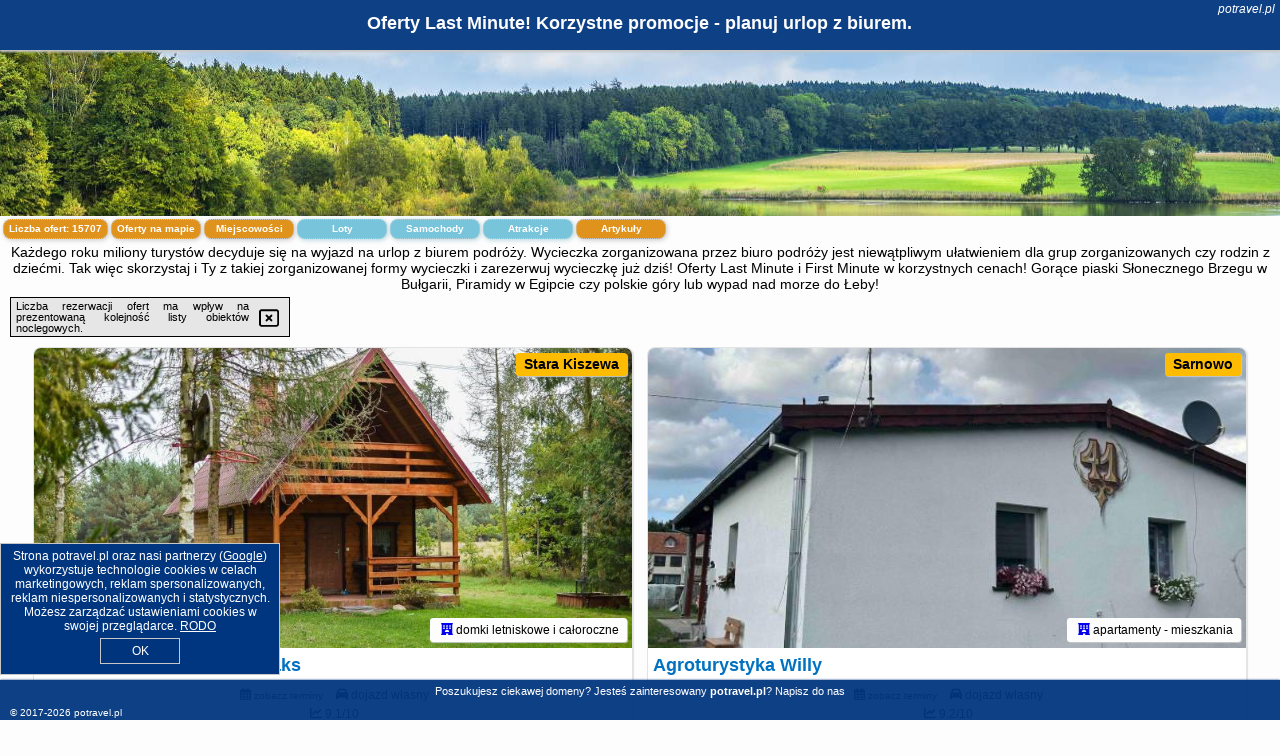

--- FILE ---
content_type: text/html; charset=UTF-8
request_url: https://potravel.pl/oferta/stambul/ipek-palas/4002108
body_size: 32050
content:
<!DOCTYPE HTML>

<html lang='pl'>

<head>
<meta charset='utf-8'><meta name='viewport' content='width=device-width, initial-scale=1'><meta name='author' content='potravel.pl *** PolskiePortale.pl Sp. z o.o.'><meta name='google-site-verification' content='yvOM56apBfNca763GbIkNf-b46wyC18X4afyYHSSMcQ'><link rel='canonical' href='https://potravel.pl'><link rel='sitemap' type='application/xml' title='Site Map' href='/sitemap.xml'><link rel='dns-prefetch' href='//q-xx.bstatic.com'><link rel='dns-prefetch' href='//api.maptiler.com'><link rel='dns-prefetch' href='//pagead2.googlesyndication.com'><link rel='dns-prefetch' href='//cdnjs.cloudflare.com'>
<link href='https://potravel.pl/favicon0.ico' rel='shortcut icon' type='image/x-icon'>
<meta name='robots' content='index, follow'><meta name='robots' content='max-image-preview:large'>
<meta name='keywords' content='po travel, wyjazd, top oferty, europa, polska, plaża, w góry, wczasy, odpoczynek, zwiedzanie, zabytki, atrakcje turystyczne, wczasowicze, wolne terminy, niskie ceny, rabaty, promocje, lato, urlop, potravel.pl'>
<meta name='description' content='Najlepsze oferty wycieczek z biur podróży w jednym miejscu! Atrakcyjne hotele w najpiękniejszych miejscach świata! Wycieczka w góry czy nad morze. Rezerwuj ➡ potravel.pl'>
<title>Oferty Last Minute! Korzystne promocje - planuj urlop z biurem.</title>
<script src='https://code.jquery.com/jquery-3.6.0.min.js'></script><link href='/_css/affiliate6b_min.css?0114' rel='stylesheet'>
<!-- Global site tag (gtag.js) - Google Analytics -->
<script async src="https://www.googletagmanager.com/gtag/js?id=G-450R68E3M3"></script>
<script>
  window.dataLayer = window.dataLayer || [];
  function gtag(){dataLayer.push(arguments);}
  gtag('js', new Date());
  gtag('config', 'G-450R68E3M3');
  gtag('config', 'UA-3412385-15');
  setTimeout("gtag('event', '30s', {'event_category':'potravel.pl', 'event_label':'site_read'});",30000);
</script>
<!-- END Global site tag (gtag.js) - Google Analytics -->
</head>
<body id='body' data-portalversion='6' data-testversion='B'>


<header><div id='siteDomain'><i><a href='/' title='home page' class='homePage link' style='color:white;'>potravel.pl</a></i></div><h1 id='siteTitle'><strong>Oferty Last Minute! Korzystne promocje - planuj urlop z biurem.</strong></h1></header>
<aside style='background-image:url("https://potravel.pl/_img/aside6.jpg");' class='otherView'></aside>

<main><h2>Każdego roku miliony turystów decyduje się na wyjazd na urlop z biurem podróży. Wycieczka zorganizowana przez biuro podróży jest niewątpliwym ułatwieniem dla grup zorganizowanych czy rodzin z dziećmi. Tak więc skorzystaj i Ty z takiej zorganizowanej formy wycieczki i zarezerwuj wycieczkę już dziś! Oferty Last Minute i First Minute w korzystnych cenach! Gorące piaski Słonecznego Brzegu w Bułgarii, Piramidy w Egipcie czy polskie góry lub wypad nad morze do Łeby! </h2><div id='offersCount' data-count='15707'>Liczba ofert: <span>15707</span></div><a href='/noclegi-mapa' title='Oferty na mapie' id='mapLink' class='link'>Oferty na mapie</a><a href='/miejscowosc' title='Miejscowości na mapie' id='mapCity' class='link'>Miejscowości</a><a href='/loty/wszystkie/rezerwuj' id='flightsLink' title='Loty' class='link'>Loty</a><a href='/samochody/wszystkie/rezerwuj' id='carsLink' title='Samochody' class='link'>Samochody</a><a href='/atrakcje' title='Atrakcje' id='attractionLink' class='link'>Atrakcje</a><a href='/artykul' title='Artykuły' id='articleLink' class='link'>Artykuły</a><div class='promoOfferContainer' id='offerContainer'>
<div id='sortInfoBox'>Liczba rezerwacji ofert ma wpływ na prezentowaną kolejność listy obiektów noclegowych.<i class='fa-regular fa-rectangle-xmark sortInfoBox-close'></i></div>
<article class='offerBox offerItem offerItemShort' itemscope itemtype='https://schema.org/Hotel' data-lp='1' style='background-image:url("https://potravel.pl/_img/blank_photo.jpg")'><a href='/noclegi/stara-kiszewa2/rezerwuj/5633314' target='_blank' itemprop='url' class='offerPhoto' style='background-image:url("https://q-xx.bstatic.com/xdata/images/hotel/max750/643518038.jpg?k=7da0245ceaef289c409646bde872e7253b9788a5c3d105a5dec4852e5dd7c720&o=&a=355109")' title='[1] Agroturystyka Letnisko - Maks' rel='nofollow' onclick="gtag('event', 'Afiliacja', {'event_category':'BG', 'event_label':'zdjecie'});"></a>
<div class='offerDetails'><h5 class='offerName'><strong itemprop='name'>Agroturystyka Letnisko - Maks</strong></h5><h6 class='offerDestination' itemprop='address'><a href='/miejscowosc/stara-kiszewa2' title='oferty Stara Kiszewa' class='link'>Stara Kiszewa</a></h6><p class='offerTerm' title='zobacz terminy'>&nbsp;<i class='far fa-calendar-alt'></i>  <a href='/noclegi/stara-kiszewa2/rezerwuj/5633314' target='_blank' class='link' title='różne terminy wycieczki do Stara Kiszewa' rel='nofollow' onclick="gtag('event', 'Afiliacja', {'event_category':'BG', 'event_label':'terminy'});"><small>zobacz terminy</small></a></p><p class='offerCategory'>&nbsp;<a href='/noclegi/stara-kiszewa2/agroturystyka-letnisko-maks/5633314' title='oferta' class='offerCategory-link'><i class='fas fa-hotel'></i></a> domki letniskowe i całoroczne</p><p class='offerTravel'>&nbsp;<i class='fas fa-car'></i> dojazd własny</p><p class='offerRating'>&nbsp;<i class='fas fa-chart-line'></i> 9.1/10</p><p class='offerAvailableRoom'>&nbsp;<i class='fa-solid fa-calendar-check blink'></i> <span>2026-01-23->2026-01-24</span></p><a href='/noclegi/stara-kiszewa2/agroturystyka-letnisko-maks/5633314' target='_blank' class='lookLink' title='Wczasy - Polska' rel='nofollow' onclick="gtag('event', 'Afiliacja', {'event_category':'BG', 'event_label':'zobacz'});">Zobacz noclegi</a></div><div class='offerDetailsExtended'><p itemprop='address' itemscope itemtype='https://schema.org/PostalAddress'><strong itemprop='addressLocality'>Stara Kiszewa</strong> - <span itemprop='streetAddress'>Stara Kiszewa Piaskowa 16</span></p><div class='offerAdditionalOpinion'><h3><strong>Opinie Agroturystyka Letnisko - Maks</strong>: posiada <a href='/noclegi/stara-kiszewa2/rezerwuj/5633314' class='link' target='_blank' rel='nofollow' onclick="gtag('event', 'Afiliacja', {'event_category':'BG', 'event_label':'opinie'});">12 opinii</a> turystów</h3></div><div class='offerAdditionalInformation' itemprop='description'>Obiekt Agroturystyka Letnisko - Maks usytuowany jest w miejscowości Stara Kiszewa. Odległość ważnych miejsc od obiektu: Kaszubski Park Etnograficzny – 27 km, Pole golfowe Postołowo – 31 km, Dom do góry nogami – 39 km. Na miejscu zapewniono balkon oraz bezpłatny prywatny parking.W domu wakacyjnym do dyspozycji gości przygotowano taras, sypialnię (1), salon oraz kuchnię z doskonałym wyposażeniem, w tym lodówką. Goście mają do dyspozycji telewizor z płaskim ekranem.Odległość ważnych miejsc od obiektu: Biblia Gutenberga – 40 km, Muzeum Zegarów Wieżowych – 46 km. Lotnisko ...<br><br>Dodatkowe informacje o ofercie Polska - Stara Kiszewa - Agroturystyka Letnisko - Maks, opinie wczasowiczów a także <b>wolne terminy</b> znajdują na stronie <a href='/noclegi/stara-kiszewa2/rezerwuj/5633314' class='link' target='_blank' rel='nofollow' onclick="gtag('event', 'Afiliacja', {'event_category':'BG', 'event_label':'hotel'});">naszego partnera</a>.<br><br></div></div><p class='idInfo' title='Oferta naszego partnera: Booking.com'>BG.5633314</p></article>

<article class='offerBox offerItem offerItemShort' itemscope itemtype='https://schema.org/Hotel' data-lp='2' style='background-image:url("https://potravel.pl/_img/blank_photo.jpg")'><a href='/noclegi/sarnowo/rezerwuj/5714065' target='_blank' itemprop='url' class='offerPhoto' style='background-image:url("https://q-xx.bstatic.com/xdata/images/hotel/max750/638977641.jpg?k=3671cae489937feb9fea340a78dec75502a9eb132b19a155a87df96412b6799b&o=&a=355109")' title='[2] Agroturystyka Willy' rel='nofollow' onclick="gtag('event', 'Afiliacja', {'event_category':'BG', 'event_label':'zdjecie'});"></a>
<div class='offerDetails'><h5 class='offerName'><strong itemprop='name'>Agroturystyka Willy</strong></h5><h6 class='offerDestination' itemprop='address'><a href='/miejscowosc/sarnowo' title='oferty Sarnowo' class='link'>Sarnowo</a></h6><p class='offerTerm' title='zobacz terminy'>&nbsp;<i class='far fa-calendar-alt'></i>  <a href='/noclegi/sarnowo/rezerwuj/5714065' target='_blank' class='link' title='różne terminy wycieczki do Sarnowo' rel='nofollow' onclick="gtag('event', 'Afiliacja', {'event_category':'BG', 'event_label':'terminy'});"><small>zobacz terminy</small></a></p><p class='offerCategory'>&nbsp;<a href='/noclegi/sarnowo/agroturystyka-willy/5714065' title='oferta' class='offerCategory-link'><i class='fas fa-hotel'></i></a> apartamenty - mieszkania</p><p class='offerTravel'>&nbsp;<i class='fas fa-car'></i> dojazd własny</p><p class='offerRating'>&nbsp;<i class='fas fa-chart-line'></i> 9.2/10</p><p class='offerAvailableRoom'>&nbsp;<i class='fa-solid fa-calendar-check blink'></i> <span>2026-01-23->2026-01-24</span></p><a href='/noclegi/sarnowo/agroturystyka-willy/5714065' target='_blank' class='lookLink' title='Wczasy - Polska' rel='nofollow' onclick="gtag('event', 'Afiliacja', {'event_category':'BG', 'event_label':'zobacz'});">Zobacz noclegi</a></div><div class='offerDetailsExtended'><p itemprop='address' itemscope itemtype='https://schema.org/PostalAddress'><strong itemprop='addressLocality'>Sarnowo</strong> - <span itemprop='streetAddress'>Markajmy 41 41</span></p><div class='offerAdditionalOpinion'><h3><strong>Opinie Agroturystyka Willy</strong>: posiada <a href='/noclegi/sarnowo/rezerwuj/5714065' class='link' target='_blank' rel='nofollow' onclick="gtag('event', 'Afiliacja', {'event_category':'BG', 'event_label':'opinie'});">36 opinii</a> turystów</h3></div><div class='offerAdditionalInformation' itemprop='description'>Obiekt Agroturystyka Willy oferuje patio oraz widok na ogród. Do dyspozycji Gości jest również czajnik. Odległość ważnych miejsc od obiektu: Zamek w Reszlu – około 45 km. Obiekt zapewnia ogród oraz bezpłatny prywatny parking. W okolicy w odległości 3,2 km znajduje się Zamek w Lidzbarku Warmińskim.Apartament znajduje się na parterze. Na miejscu zapewniono sypialnię (1), telewizor z płaskim ekranem oraz kuchnię z pełnym wyposażeniem, w tym lodówką, piekarnikiem, pralką, mikrofalówką i płytą kuchenną. W apartamencie zapewniono ręczniki i pościel.Doba hotelowa od godziny ...<br><br>Dodatkowe informacje o ofercie Polska - Sarnowo - Agroturystyka Willy, opinie wczasowiczów a także <b>wolne terminy</b> znajdują na stronie <a href='/noclegi/sarnowo/rezerwuj/5714065' class='link' target='_blank' rel='nofollow' onclick="gtag('event', 'Afiliacja', {'event_category':'BG', 'event_label':'hotel'});">naszego partnera</a>.<br><br></div></div><p class='idInfo' title='Oferta naszego partnera: Booking.com'>BG.5714065</p></article>

<article class='offerBox offerItem offerItemShort' itemscope itemtype='https://schema.org/Hotel' data-lp='3' style='background-image:url("https://potravel.pl/_img/blank_photo.jpg")'><a href='/noclegi/zielona-gora/rezerwuj/5774035' target='_blank' itemprop='url' class='offerPhoto' style='background-image:url("https://q-xx.bstatic.com/xdata/images/hotel/max750/614549344.jpg?k=48852807b55abf8ded310cd061effb46c905b3fb22a0a37b1bb3d02a123ec508&o=")' title='[3] An-Son Apartamenty' rel='nofollow' onclick="gtag('event', 'Afiliacja', {'event_category':'BG', 'event_label':'zdjecie'});"></a>
<div class='offerDetails'><h5 class='offerName'><strong itemprop='name'>An-Son Apartamenty</strong></h5><h6 class='offerDestination' itemprop='address'><a href='/miejscowosc/zielona-gora' title='oferty Zielona Góra' class='link'>Zielona Góra</a></h6><p class='offerTerm' title='zobacz terminy'>&nbsp;<i class='far fa-calendar-alt'></i>  <a href='/noclegi/zielona-gora/rezerwuj/5774035' target='_blank' class='link' title='różne terminy wycieczki do Zielona Góra' rel='nofollow' onclick="gtag('event', 'Afiliacja', {'event_category':'BG', 'event_label':'terminy'});"><small>zobacz terminy</small></a></p><p class='offerCategory'>&nbsp;<a href='/noclegi/zielona-gora/an-son-apartamenty/5774035' title='oferta' class='offerCategory-link'><i class='fas fa-hotel'></i></a> pensjonaty - domy wczasowe</p><p class='offerTravel'>&nbsp;<i class='fas fa-car'></i> dojazd własny</p><p class='offerRating'>&nbsp;<i class='fas fa-chart-line'></i> 8.8/10</p><p class='offerAvailableRoom'>&nbsp;<i class='fa-solid fa-calendar-check blink'></i> <span>2026-01-23->2026-01-24</span></p><a href='/noclegi/zielona-gora/an-son-apartamenty/5774035' target='_blank' class='lookLink' title='Wczasy - Polska' rel='nofollow' onclick="gtag('event', 'Afiliacja', {'event_category':'BG', 'event_label':'zobacz'});">Zobacz noclegi</a></div><div class='offerDetailsExtended'><p itemprop='address' itemscope itemtype='https://schema.org/PostalAddress'><strong itemprop='addressLocality'>Zielona Góra</strong> - <span itemprop='streetAddress'>ul. Kąpielowa 26, Drzonków</span></p><div class='offerAdditionalOpinion'><h3><strong>Opinie An-Son Apartamenty</strong>: posiada <a href='/noclegi/zielona-gora/rezerwuj/5774035' class='link' target='_blank' rel='nofollow' onclick="gtag('event', 'Afiliacja', {'event_category':'BG', 'event_label':'opinie'});">748 opinii</a> turystów</h3></div><div class='offerAdditionalInformation' itemprop='description'>Obiekt An-Son Apartamenty oferuje restaurację, ogród, taras i bar. Odległość ważnych miejsc od obiektu: Ogród Botaniczny w Zielonej Górze – 7,5 km. Obiekt zapewnia bezpłatne Wi-Fi we wszystkich pomieszczeniach.Serwowane jest śniadanie w formie bufetu, à la carte lub kontynentalne.Obiekt dysponuje placem zabaw.W obiekcie Goście mogą grać w minigolfa. Okolica cieszy się popularnością wśród miłośników trekkingu.Odległość ważnych miejsc od obiektu: Wieża Głodowa – 7,8 km, Park Tysiąclecia – 7,9 km. Lotnisko Lotnisko Zielona Góra-Babimost znajduje się 38 km od obiektu.Doba ...<br><br>Dodatkowe informacje o ofercie Polska - Zielona Góra - An-Son Apartamenty, opinie wczasowiczów a także <b>wolne terminy</b> znajdują na stronie <a href='/noclegi/zielona-gora/rezerwuj/5774035' class='link' target='_blank' rel='nofollow' onclick="gtag('event', 'Afiliacja', {'event_category':'BG', 'event_label':'hotel'});">naszego partnera</a>.<br><br></div></div><p class='idInfo' title='Oferta naszego partnera: Booking.com'>BG.5774035</p></article>

<article class='offerBox offerItem offerItemShort' itemscope itemtype='https://schema.org/Hotel' data-lp='4' style='background-image:url("https://potravel.pl/_img/blank_photo.jpg")'><a href='/noclegi/chelmno/rezerwuj/5810063' target='_blank' itemprop='url' class='offerPhoto' style='background-image:url("https://q-xx.bstatic.com/xdata/images/hotel/max750/788359512.jpg?k=5c7332c8956f9052c9dbef3bd644bf7120013b8115732c2101f05f6dfcdef21e&o=&a=355109")' title='[4] Apartament Hallera' rel='nofollow' onclick="gtag('event', 'Afiliacja', {'event_category':'BG', 'event_label':'zdjecie'});"></a>
<div class='offerDetails'><h5 class='offerName'><strong itemprop='name'>Apartament Hallera</strong></h5><h6 class='offerDestination' itemprop='address'><a href='/miejscowosc/chelmno' title='oferty Chełmno' class='link'>Chełmno</a></h6><p class='offerTerm' title='zobacz terminy'>&nbsp;<i class='far fa-calendar-alt'></i>  <a href='/noclegi/chelmno/rezerwuj/5810063' target='_blank' class='link' title='różne terminy wycieczki do Chełmno' rel='nofollow' onclick="gtag('event', 'Afiliacja', {'event_category':'BG', 'event_label':'terminy'});"><small>zobacz terminy</small></a></p><p class='offerCategory'>&nbsp;<a href='/noclegi/chelmno/apartament-hallera/5810063' title='oferta' class='offerCategory-link'><i class='fas fa-hotel'></i></a> apartamenty - mieszkania</p><p class='offerTravel'>&nbsp;<i class='fas fa-car'></i> dojazd własny</p><p class='offerRating'>&nbsp;<i class='fas fa-chart-line'></i> 9.0/10</p><p class='offerAvailableRoom'>&nbsp;<i class='fa-solid fa-calendar-check blink'></i> <span>2026-01-23->2026-01-24</span></p><a href='/noclegi/chelmno/apartament-hallera/5810063' target='_blank' class='lookLink' title='Wczasy - Polska' rel='nofollow' onclick="gtag('event', 'Afiliacja', {'event_category':'BG', 'event_label':'zobacz'});">Zobacz noclegi</a></div><div class='offerDetailsExtended'><p itemprop='address' itemscope itemtype='https://schema.org/PostalAddress'><strong itemprop='addressLocality'>Chełmno</strong> - <span itemprop='streetAddress'>gen. Józefa Hallera 16/1 (parter)</span></p><div class='offerAdditionalOpinion'><h3><strong>Opinie Apartament Hallera</strong>: posiada <a href='/noclegi/chelmno/rezerwuj/5810063' class='link' target='_blank' rel='nofollow' onclick="gtag('event', 'Afiliacja', {'event_category':'BG', 'event_label':'opinie'});">3 opinii</a> turystów</h3></div><div class='offerAdditionalInformation' itemprop='description'>Obiekt Apartament Hallera oferuje bezpłatne Wi-Fi oraz taras. Odległość ważnych miejsc od obiektu: Spichrze Grudziądzkie – 32 km, Dworzec Wschodni PKP Bydgoszcz – 43 km. Odległość ważnych miejsc od apartamentu: Leśny Park Kultury i Wypoczynku – 43 km, PKP Toruń Wschodni – 44 km.W apartamencie do dyspozycji gości przygotowano sypialnię (1), kuchnię ze standardowym wyposażeniem, takim jak lodówka i zmywarka, a także łazienkę (1) z prysznicem. Wyposażenie obejmuje także pralkę oraz telewizor z płaskim ekranem z dostępem do kanałów kablowych. W apartamencie zapewniono ...<br><br>Dodatkowe informacje o ofercie Polska - Chełmno - Apartament Hallera, opinie wczasowiczów a także <b>wolne terminy</b> znajdują na stronie <a href='/noclegi/chelmno/rezerwuj/5810063' class='link' target='_blank' rel='nofollow' onclick="gtag('event', 'Afiliacja', {'event_category':'BG', 'event_label':'hotel'});">naszego partnera</a>.<br><br></div></div><p class='idInfo' title='Oferta naszego partnera: Booking.com'>BG.5810063</p></article>

<article class='offerBox offerItem offerItemShort' itemscope itemtype='https://schema.org/Hotel' data-lp='5' style='background-image:url("https://potravel.pl/_img/blank_photo.jpg")'><a href='/noclegi/malbork/rezerwuj/5420593' target='_blank' itemprop='url' class='offerPhoto' style='background-image:url("https://q-xx.bstatic.com/xdata/images/hotel/max750/607718664.jpg?k=5621397f7c2a7758aef9282c15faa51396005ddfb2ad54791e0dfd55f53354c4&o=&a=355109")' title='[5] Apartament Jurand Malbork' rel='nofollow' onclick="gtag('event', 'Afiliacja', {'event_category':'BG', 'event_label':'zdjecie'});"></a>
<div class='offerDetails'><h5 class='offerName'><strong itemprop='name'>Apartament Jurand Malbork</strong></h5><h6 class='offerDestination' itemprop='address'><a href='/miejscowosc/malbork' title='oferty Malbork' class='link'>Malbork</a></h6><p class='offerTerm' title='zobacz terminy'>&nbsp;<i class='far fa-calendar-alt'></i>  <a href='/noclegi/malbork/rezerwuj/5420593' target='_blank' class='link' title='różne terminy wycieczki do Malbork' rel='nofollow' onclick="gtag('event', 'Afiliacja', {'event_category':'BG', 'event_label':'terminy'});"><small>zobacz terminy</small></a></p><p class='offerCategory'>&nbsp;<a href='/noclegi/malbork/apartament-jurand-malbork/5420593' title='oferta' class='offerCategory-link'><i class='fas fa-hotel'></i></a> apartamenty - mieszkania</p><p class='offerTravel'>&nbsp;<i class='fas fa-car'></i> dojazd własny</p><p class='offerRating'>&nbsp;<i class='fas fa-chart-line'></i> 9.2/10</p><p class='offerAvailableRoom'>&nbsp;<i class='fa-solid fa-calendar-check blink'></i> <span>2026-01-23->2026-01-24</span></p><a href='/noclegi/malbork/apartament-jurand-malbork/5420593' target='_blank' class='lookLink' title='Wczasy - Polska' rel='nofollow' onclick="gtag('event', 'Afiliacja', {'event_category':'BG', 'event_label':'zobacz'});">Zobacz noclegi</a></div><div class='offerDetailsExtended'><p itemprop='address' itemscope itemtype='https://schema.org/PostalAddress'><strong itemprop='addressLocality'>Malbork</strong> - <span itemprop='streetAddress'>26C Grudziądzka</span></p><div class='offerAdditionalOpinion'><h3><strong>Opinie Apartament Jurand Malbork</strong>: posiada <a href='/noclegi/malbork/rezerwuj/5420593' class='link' target='_blank' rel='nofollow' onclick="gtag('event', 'Afiliacja', {'event_category':'BG', 'event_label':'opinie'});">53 opinii</a> turystów</h3></div><div class='offerAdditionalInformation' itemprop='description'>Obiekt Apartament Jurand Malbork położony jest w miejscowości Malbork i oferuje bezpłatne Wi-Fi. Odległość ważnych miejsc od obiektu: Kanał Elbląski – 30 km, Jezioro Drużno – 34 km.W apartamencie do dyspozycji gości przygotowano sypialnię (1), kuchnię ze standardowym wyposażeniem, takim jak lodówka i piekarnik, a także łazienkę (1) z prysznicem. Wyposażenie obejmuje także pralkę oraz telewizor z płaskim ekranem z dostępem do kanałów kablowych. W apartamencie zapewniono ręczniki i pościel.Lotnisko Lotnisko Gdańsk-Rębiechowo znajduje się 70 km od obiektu.Doba hotelowa ...<br><br>Dodatkowe informacje o ofercie Polska - Malbork - Apartament Jurand Malbork, opinie wczasowiczów a także <b>wolne terminy</b> znajdują na stronie <a href='/noclegi/malbork/rezerwuj/5420593' class='link' target='_blank' rel='nofollow' onclick="gtag('event', 'Afiliacja', {'event_category':'BG', 'event_label':'hotel'});">naszego partnera</a>.<br><br></div></div><p class='idInfo' title='Oferta naszego partnera: Booking.com'>BG.5420593</p></article>

<article class='offerBox offerItem offerItemShort' itemscope itemtype='https://schema.org/Hotel' data-lp='6' style='background-image:url("https://potravel.pl/_img/blank_photo.jpg")'><a href='/noclegi/niechorze/rezerwuj/3325575' target='_blank' itemprop='url' class='offerPhoto' style='background-image:url("https://q-xx.bstatic.com/xdata/images/hotel/max750/464455234.jpg?k=d67173fd4bc4c832a2df5e5e4aaf2eb21b990d88a97e3ec00ac0c1709302636d&o=&a=355109")' title='[6] Apartament Niechorze' rel='nofollow' onclick="gtag('event', 'Afiliacja', {'event_category':'BG', 'event_label':'zdjecie'});"></a>
<div class='offerDetails'><h5 class='offerName'><strong itemprop='name'>Apartament Niechorze</strong></h5><h6 class='offerDestination' itemprop='address'><a href='/miejscowosc/niechorze' title='oferty Niechorze' class='link'>Niechorze</a></h6><p class='offerTerm' title='zobacz terminy'>&nbsp;<i class='far fa-calendar-alt'></i>  <a href='/noclegi/niechorze/rezerwuj/3325575' target='_blank' class='link' title='różne terminy wycieczki do Niechorze' rel='nofollow' onclick="gtag('event', 'Afiliacja', {'event_category':'BG', 'event_label':'terminy'});"><small>zobacz terminy</small></a></p><p class='offerCategory'>&nbsp;<a href='/noclegi/niechorze/apartament-niechorze/3325575' title='oferta' class='offerCategory-link'><i class='fas fa-hotel'></i></a> apartamenty - mieszkania</p><p class='offerTravel'>&nbsp;<i class='fas fa-car'></i> dojazd własny</p><p class='offerRating'>&nbsp;<i class='fas fa-chart-line'></i> 9.8/10</p><p class='offerAvailableRoom'>&nbsp;<i class='fa-solid fa-calendar-check blink'></i> <span>2026-01-23->2026-01-24</span></p><a href='/noclegi/niechorze/apartament-niechorze/3325575' target='_blank' class='lookLink' title='Wczasy - Polska' rel='nofollow' onclick="gtag('event', 'Afiliacja', {'event_category':'BG', 'event_label':'zobacz'});">Zobacz noclegi</a></div><div class='offerDetailsExtended'><p itemprop='address' itemscope itemtype='https://schema.org/PostalAddress'><strong itemprop='addressLocality'>Niechorze</strong> - <span itemprop='streetAddress'>Zaciszna</span></p><div class='offerAdditionalOpinion'><h3><strong>Opinie Apartament Niechorze</strong>: posiada <a href='/noclegi/niechorze/rezerwuj/3325575' class='link' target='_blank' rel='nofollow' onclick="gtag('event', 'Afiliacja', {'event_category':'BG', 'event_label':'opinie'});">30 opinii</a> turystów</h3></div><div class='offerAdditionalInformation' itemprop='description'>Obiekt Apartament Niechorze położony jest w miejscowości Niechorze w regionie zachodniopomorskie i oferuje patio. Obiekt zapewnia ogród oraz bezpłatny prywatny parking. W okolicy w odległości 600 m znajduje się Plaża Rewal.W apartamencie zapewniono sypialnię (1), łazienkę (1), pościel, ręczniki, jadalnię oraz kuchnię z pełnym wyposażeniem. Do dyspozycji Gości jest także telewizor z płaskim ekranem z dostępem do kanałów satelitarnych oraz taras z widokiem na ogród.Na terenie obiektu Apartament Niechorze znajduje się plac zabaw.Odległość ważnych miejsc od obiektu: Plaża ...<br><br>Dodatkowe informacje o ofercie Polska - Niechorze - Apartament Niechorze, opinie wczasowiczów a także <b>wolne terminy</b> znajdują na stronie <a href='/noclegi/niechorze/rezerwuj/3325575' class='link' target='_blank' rel='nofollow' onclick="gtag('event', 'Afiliacja', {'event_category':'BG', 'event_label':'hotel'});">naszego partnera</a>.<br><br></div></div><p class='idInfo' title='Oferta naszego partnera: Booking.com'>BG.3325575</p></article>

<article class='offerBox offerItem offerItemShort' itemscope itemtype='https://schema.org/Hotel' data-lp='7' style='background-image:url("https://potravel.pl/_img/blank_photo.jpg")'><a href='/noclegi/uniejow/rezerwuj/5059921' target='_blank' itemprop='url' class='offerPhoto' style='background-image:url("https://q-xx.bstatic.com/xdata/images/hotel/max750/705099830.jpg?k=083e99eaea68b36d2833d43f4721aa238c3421fddabfaff36dda0541d055300a&o=")' title='[7] Apartament Paris' rel='nofollow' onclick="gtag('event', 'Afiliacja', {'event_category':'BG', 'event_label':'zdjecie'});"></a>
<div class='offerDetails'><h5 class='offerName'><strong itemprop='name'>Apartament Paris</strong></h5><h6 class='offerDestination' itemprop='address'><a href='/miejscowosc/uniejow' title='oferty Uniejów' class='link'>Uniejów</a></h6><p class='offerTerm' title='zobacz terminy'>&nbsp;<i class='far fa-calendar-alt'></i>  <a href='/noclegi/uniejow/rezerwuj/5059921' target='_blank' class='link' title='różne terminy wycieczki do Uniejów' rel='nofollow' onclick="gtag('event', 'Afiliacja', {'event_category':'BG', 'event_label':'terminy'});"><small>zobacz terminy</small></a></p><p class='offerCategory'>&nbsp;<a href='/noclegi/uniejow/apartament-paris/5059921' title='oferta' class='offerCategory-link'><i class='fas fa-hotel'></i></a> apartamenty - mieszkania</p><p class='offerTravel'>&nbsp;<i class='fas fa-car'></i> dojazd własny</p><p class='offerRating'>&nbsp;<i class='fas fa-chart-line'></i> 9.8/10</p><p class='offerAvailableRoom'>&nbsp;<i class='fa-solid fa-calendar-check blink'></i> <span>2026-01-23->2026-01-24</span></p><a href='/noclegi/uniejow/apartament-paris/5059921' target='_blank' class='lookLink' title='Wczasy - Polska' rel='nofollow' onclick="gtag('event', 'Afiliacja', {'event_category':'BG', 'event_label':'zobacz'});">Zobacz noclegi</a></div><div class='offerDetailsExtended'><p itemprop='address' itemscope itemtype='https://schema.org/PostalAddress'><strong itemprop='addressLocality'>Uniejów</strong> - <span itemprop='streetAddress'>Długa 11 Mieszkanie 4</span></p><div class='offerAdditionalOpinion'><h3><strong>Opinie Apartament Paris</strong>: posiada <a href='/noclegi/uniejow/rezerwuj/5059921' class='link' target='_blank' rel='nofollow' onclick="gtag('event', 'Afiliacja', {'event_category':'BG', 'event_label':'opinie'});">65 opinii</a> turystów</h3></div><div class='offerAdditionalInformation' itemprop='description'>Obiekt Apartament Paris, położony w miejscowości Uniejów, oferuje balkon oraz bezpłatne Wi-Fi. Obiekt zapewnia ogród oraz bezpłatny prywatny parking. W okolicy w odległości 1,8 km znajduje się Termy Uniejów.W apartamencie zapewniono taras, sypialnię (1), salon, aneks kuchenny ze standardowym wyposażeniem, a także łazienkę (1) z prysznicem i wanną. Goście mogą podziwiać widok na ogród. Wyposażenie obejmuje też telewizor z płaskim ekranem z dostępem do kanałów kablowych. W apartamencie zapewniono ręczniki i pościel.Lotnisko Lotnisko im. Władysława Reymonta w Łodzi ...<br><br>Dodatkowe informacje o ofercie Polska - Uniejów - Apartament Paris, opinie wczasowiczów a także <b>wolne terminy</b> znajdują na stronie <a href='/noclegi/uniejow/rezerwuj/5059921' class='link' target='_blank' rel='nofollow' onclick="gtag('event', 'Afiliacja', {'event_category':'BG', 'event_label':'hotel'});">naszego partnera</a>.<br><br></div></div><p class='idInfo' title='Oferta naszego partnera: Booking.com'>BG.5059921</p></article>

<article class='offerBox offerItem offerItemShort' itemscope itemtype='https://schema.org/Hotel' data-lp='8' style='background-image:url("https://potravel.pl/_img/blank_photo.jpg")'><a href='/noclegi/katowice/rezerwuj/254596' target='_blank' itemprop='url' class='offerPhoto' style='background-image:url("https://q-xx.bstatic.com/xdata/images/hotel/max750/377188384.jpg?k=be61a5f79e4b8c9783f5e6d083e7e673aa10448e66606aa8e9e1d8c22a9755d6&o=&a=355109")' title='[8] Apartament Park Śląski' rel='nofollow' onclick="gtag('event', 'Afiliacja', {'event_category':'BG', 'event_label':'zdjecie'});"></a>
<div class='offerDetails'><h5 class='offerName'><strong itemprop='name'>Apartament Park Śląski</strong></h5><h6 class='offerDestination' itemprop='address'><a href='/miejscowosc/katowice' title='oferty Katowice' class='link'>Katowice</a></h6><p class='offerTerm' title='zobacz terminy'>&nbsp;<i class='far fa-calendar-alt'></i>  <a href='/noclegi/katowice/rezerwuj/254596' target='_blank' class='link' title='różne terminy wycieczki do Katowice' rel='nofollow' onclick="gtag('event', 'Afiliacja', {'event_category':'BG', 'event_label':'terminy'});"><small>zobacz terminy</small></a></p><p class='offerCategory'>&nbsp;<a href='/noclegi/katowice/apartament-park-slaski/254596' title='oferta' class='offerCategory-link'><i class='fas fa-hotel'></i></a> apartamenty - mieszkania</p><p class='offerTravel'>&nbsp;<i class='fas fa-car'></i> dojazd własny</p><p class='offerRating'>&nbsp;<i class='fas fa-chart-line'></i> 9.1/10</p><p class='offerAvailableRoom'>&nbsp;<i class='fa-solid fa-calendar-check blink'></i> <span>2026-01-23->2026-01-24</span></p><a href='/noclegi/katowice/apartament-park-slaski/254596' target='_blank' class='lookLink' title='Wczasy - Polska' rel='nofollow' onclick="gtag('event', 'Afiliacja', {'event_category':'BG', 'event_label':'zobacz'});">Zobacz noclegi</a></div><div class='offerDetailsExtended'><p itemprop='address' itemscope itemtype='https://schema.org/PostalAddress'><strong itemprop='addressLocality'>Katowice</strong> - <span itemprop='streetAddress'>71 Dębowa</span></p><div class='offerAdditionalOpinion'><h3><strong>Opinie Apartament Park Śląski</strong>: posiada <a href='/noclegi/katowice/rezerwuj/254596' class='link' target='_blank' rel='nofollow' onclick="gtag('event', 'Afiliacja', {'event_category':'BG', 'event_label':'opinie'});">72 opinii</a> turystów</h3></div><div class='offerAdditionalInformation' itemprop='description'>Obiekt Apartament Park Śląski położony jest w miejscowości Katowice i oferuje dostęp do wanny z hydromasażem. Odległość ważnych miejsc od obiektu: Centrum handlowe Silesia City Center – 1,1 km. Na miejscu zapewniono taras, stół bilardowy, bezpłatny prywatny parking oraz bezpłatne Wi-Fi.Oferta apartamentu obejmuje kilka sypialni (2), salon, kuchnię z pełnym wyposażeniem, w tym lodówką i ekspresem do kawy, a także łazienkę (1) z prysznicem oraz suszarką do włosów. W apartamencie zapewniono ręczniki i pościel.Obiekt dysponuje sprzętem do grillowania. Obiekt Apartament ...<br><br>Dodatkowe informacje o ofercie Polska - Katowice - Apartament Park Śląski, opinie wczasowiczów a także <b>wolne terminy</b> znajdują na stronie <a href='/noclegi/katowice/rezerwuj/254596' class='link' target='_blank' rel='nofollow' onclick="gtag('event', 'Afiliacja', {'event_category':'BG', 'event_label':'hotel'});">naszego partnera</a>.<br><br></div></div><p class='idInfo' title='Oferta naszego partnera: Booking.com'>BG.254596</p></article>

<article class='offerBox offerItem offerItemShort' itemscope itemtype='https://schema.org/Hotel' data-lp='9' style='background-image:url("https://potravel.pl/_img/blank_photo.jpg")'><a href='/noclegi/sieradz/rezerwuj/244419' target='_blank' itemprop='url' class='offerPhoto' style='background-image:url("https://q-xx.bstatic.com/xdata/images/hotel/max750/289063662.jpg?k=ad67702b1bccef6fcfb02dd6a9c29531207c5891584ec52bba09beeff125515c&o=&a=355109")' title='[9] Apartament PolnaHouse' rel='nofollow' onclick="gtag('event', 'Afiliacja', {'event_category':'BG', 'event_label':'zdjecie'});"></a>
<div class='offerDetails'><h5 class='offerName'><strong itemprop='name'>Apartament PolnaHouse</strong></h5><h6 class='offerDestination' itemprop='address'><a href='/miejscowosc/sieradz' title='oferty Sieradz' class='link'>Sieradz</a></h6><p class='offerTerm' title='zobacz terminy'>&nbsp;<i class='far fa-calendar-alt'></i>  <a href='/noclegi/sieradz/rezerwuj/244419' target='_blank' class='link' title='różne terminy wycieczki do Sieradz' rel='nofollow' onclick="gtag('event', 'Afiliacja', {'event_category':'BG', 'event_label':'terminy'});"><small>zobacz terminy</small></a></p><p class='offerCategory'>&nbsp;<a href='/noclegi/sieradz/apartament-polnahouse/244419' title='oferta' class='offerCategory-link'><i class='fas fa-hotel'></i></a> apartamenty - mieszkania</p><p class='offerTravel'>&nbsp;<i class='fas fa-car'></i> dojazd własny</p><p class='offerRating'>&nbsp;<i class='fas fa-chart-line'></i> 9.2/10</p><p class='offerAvailableRoom'>&nbsp;<i class='fa-solid fa-calendar-check blink'></i> <span>2026-01-23->2026-01-24</span></p><a href='/noclegi/sieradz/apartament-polnahouse/244419' target='_blank' class='lookLink' title='Wczasy - Polska' rel='nofollow' onclick="gtag('event', 'Afiliacja', {'event_category':'BG', 'event_label':'zobacz'});">Zobacz noclegi</a></div><div class='offerDetailsExtended'><p itemprop='address' itemscope itemtype='https://schema.org/PostalAddress'><strong itemprop='addressLocality'>Sieradz</strong> - <span itemprop='streetAddress'>ul. Polna 7</span></p><div class='offerAdditionalOpinion'><h3><strong>Opinie Apartament PolnaHouse</strong>: posiada <a href='/noclegi/sieradz/rezerwuj/244419' class='link' target='_blank' rel='nofollow' onclick="gtag('event', 'Afiliacja', {'event_category':'BG', 'event_label':'opinie'});">39 opinii</a> turystów</h3></div><div class='offerAdditionalInformation' itemprop='description'>Obiekt Apartament PolnaHouse położony jest w miejscowości Sieradz. Oferta apartamentu obejmuje obsługę pokoju oraz bezpłatne Wi-Fi.Oferta apartamentu obejmuje kilka sypialni (3), salon, kuchnię z pełnym wyposażeniem, w tym lodówką i ekspresem do kawy, a także łazienkę (1) z prysznicem oraz bezpłatnym zestawem kosmetyków. W apartamencie zapewniono ręczniki i pościel.Obsługa recepcji, która mówi w języku angielskim i polskim, służy pomocą przez cały dzień.Lotnisko Lotnisko im. Władysława Reymonta w Łodzi znajduje się 60 km od obiektu.Doba hotelowa od godziny 15:00 do ...<br><br>Dodatkowe informacje o ofercie Polska - Sieradz - Apartament PolnaHouse, opinie wczasowiczów a także <b>wolne terminy</b> znajdują na stronie <a href='/noclegi/sieradz/rezerwuj/244419' class='link' target='_blank' rel='nofollow' onclick="gtag('event', 'Afiliacja', {'event_category':'BG', 'event_label':'hotel'});">naszego partnera</a>.<br><br></div></div><p class='idInfo' title='Oferta naszego partnera: Booking.com'>BG.244419</p></article>

<article class='offerBox offerItem offerItemShort' itemscope itemtype='https://schema.org/Hotel' data-lp='10' style='background-image:url("https://potravel.pl/_img/blank_photo.jpg")'><a href='/noclegi/jantar/rezerwuj/5076297' target='_blank' itemprop='url' class='offerPhoto' style='background-image:url("https://q-xx.bstatic.com/xdata/images/hotel/max750/580246541.jpg?k=a9aa241cea7b5070f0e9d0df581ddc031c32d4ffbc252551bc74b6ca68b9db6d&o=")' title='[10] Apartamenty Mewa' rel='nofollow' onclick="gtag('event', 'Afiliacja', {'event_category':'BG', 'event_label':'zdjecie'});"></a>
<div class='offerDetails'><h5 class='offerName'><strong itemprop='name'>Apartamenty Mewa</strong></h5><h6 class='offerDestination' itemprop='address'><a href='/miejscowosc/jantar' title='oferty Jantar' class='link'>Jantar</a></h6><p class='offerTerm' title='zobacz terminy'>&nbsp;<i class='far fa-calendar-alt'></i>  <a href='/noclegi/jantar/rezerwuj/5076297' target='_blank' class='link' title='różne terminy wycieczki do Jantar' rel='nofollow' onclick="gtag('event', 'Afiliacja', {'event_category':'BG', 'event_label':'terminy'});"><small>zobacz terminy</small></a></p><p class='offerCategory'>&nbsp;<a href='/noclegi/jantar/apartamenty-mewa/5076297' title='oferta' class='offerCategory-link'><i class='fas fa-hotel'></i></a> apartamenty - mieszkania</p><p class='offerTravel'>&nbsp;<i class='fas fa-car'></i> dojazd własny</p><p class='offerRating'>&nbsp;<i class='fas fa-chart-line'></i> 9.0/10</p><p class='offerAvailableRoom'>&nbsp;<i class='fa-solid fa-calendar-check blink'></i> <span>2026-01-23->2026-01-24</span></p><a href='/noclegi/jantar/apartamenty-mewa/5076297' target='_blank' class='lookLink' title='Wczasy - Polska' rel='nofollow' onclick="gtag('event', 'Afiliacja', {'event_category':'BG', 'event_label':'zobacz'});">Zobacz noclegi</a></div><div class='offerDetailsExtended'><p itemprop='address' itemscope itemtype='https://schema.org/PostalAddress'><strong itemprop='addressLocality'>Jantar</strong> - <span itemprop='streetAddress'>Rybacka 37</span></p><div class='offerAdditionalOpinion'><h3><strong>Opinie Apartamenty Mewa</strong>: posiada <a href='/noclegi/jantar/rezerwuj/5076297' class='link' target='_blank' rel='nofollow' onclick="gtag('event', 'Afiliacja', {'event_category':'BG', 'event_label':'opinie'});">3 opinii</a> turystów</h3></div><div class='offerAdditionalInformation' itemprop='description'>Obiekt Apartamenty Mewa oferuje sezonowy odkryty basen, balkon oraz widok na ogród. Odległość ważnych miejsc od obiektu: Plaża Jantar – około 1,2 km. Oferta apartamentu obejmuje prywatny basen, ogród oraz bezpłatny prywatny parking.W apartamencie zapewniono taras, kilka sypialni (2), salon z telewizorem z płaskim ekranem, aneks kuchenny ze standardowym wyposażeniem, takim jak lodówka, a także łazienkę (1) z prysznicem. Goście mogą podziwiać widok na basen. W apartamencie zapewniono ręczniki i pościel.Odległość ważnych miejsc od obiektu: Centralne Muzeum Morskie – 38 ...<br><br>Dodatkowe informacje o ofercie Polska - Jantar - Apartamenty Mewa, opinie wczasowiczów a także <b>wolne terminy</b> znajdują na stronie <a href='/noclegi/jantar/rezerwuj/5076297' class='link' target='_blank' rel='nofollow' onclick="gtag('event', 'Afiliacja', {'event_category':'BG', 'event_label':'hotel'});">naszego partnera</a>.<br><br></div></div><p class='idInfo' title='Oferta naszego partnera: Booking.com'>BG.5076297</p></article>

<article class='offerBox offerItem offerItemShort' itemscope itemtype='https://schema.org/Hotel' data-lp='11' style='background-image:url("https://potravel.pl/_img/blank_photo.jpg")'><a href='/noclegi/wladyslawowo/rezerwuj/254376' target='_blank' itemprop='url' class='offerPhoto' style='background-image:url("https://q-xx.bstatic.com/xdata/images/hotel/max750/73738340.jpg?k=0dddc8fd82cab2179087de619d9bde90a6166f494e0b460c08b8089e8fc13a73&o=&a=355109")' title='[11] Apartamenty Olivia' rel='nofollow' onclick="gtag('event', 'Afiliacja', {'event_category':'BG', 'event_label':'zdjecie'});"></a>
<div class='offerDetails'><h5 class='offerName'><strong itemprop='name'>Apartamenty Olivia</strong></h5><h6 class='offerDestination' itemprop='address'><a href='/miejscowosc/wladyslawowo' title='oferty Władysławowo' class='link'>Władysławowo</a></h6><p class='offerTerm' title='zobacz terminy'>&nbsp;<i class='far fa-calendar-alt'></i>  <a href='/noclegi/wladyslawowo/rezerwuj/254376' target='_blank' class='link' title='różne terminy wycieczki do Władysławowo' rel='nofollow' onclick="gtag('event', 'Afiliacja', {'event_category':'BG', 'event_label':'terminy'});"><small>zobacz terminy</small></a></p><p class='offerCategory'>&nbsp;<a href='/noclegi/wladyslawowo/apartamenty-olivia/254376' title='oferta' class='offerCategory-link'><i class='fas fa-hotel'></i></a> apartamenty - mieszkania</p><p class='offerTravel'>&nbsp;<i class='fas fa-car'></i> dojazd własny</p><p class='offerRating'>&nbsp;<i class='fas fa-chart-line'></i> 9.3/10</p><p class='offerAvailableRoom'>&nbsp;<i class='fa-solid fa-calendar-check blink'></i> <span>2026-01-23->2026-01-24</span></p><a href='/noclegi/wladyslawowo/apartamenty-olivia/254376' target='_blank' class='lookLink' title='Wczasy - Polska' rel='nofollow' onclick="gtag('event', 'Afiliacja', {'event_category':'BG', 'event_label':'zobacz'});">Zobacz noclegi</a></div><div class='offerDetailsExtended'><p itemprop='address' itemscope itemtype='https://schema.org/PostalAddress'><strong itemprop='addressLocality'>Władysławowo</strong> - <span itemprop='streetAddress'>Albatrosa 13</span></p><div class='offerAdditionalOpinion'><h3><strong>Opinie Apartamenty Olivia</strong>: posiada <a href='/noclegi/wladyslawowo/rezerwuj/254376' class='link' target='_blank' rel='nofollow' onclick="gtag('event', 'Afiliacja', {'event_category':'BG', 'event_label':'opinie'});">137 opinii</a> turystów</h3></div><div class='offerAdditionalInformation' itemprop='description'>Obiekt Apartamenty Olivia położony jest 450 metrów od plaży we Władysławowie-Chłapowie. Oferuje on sprzęt do grillowania oraz taras. Na miejscu znajduje się bezpłatny prywatny parking i odkryty basen z podgrzewaną wodą.Goście mają do dyspozycji jadalnię i aneks kuchenny. W cenę zakwaterowania wliczono pościel oraz ręczniki. We wszystkich pomieszczeniach zapewniono bezpłatne WiFi.Podczas pobytu można wypożyczyć rower, a okolica cieszy się popularnością wśród miłośników turystyki pieszej i rowerowej. Obiekt Apartamenty Olivia dzielą 42 km od Sopotu i 34 km od Gdyni. ...<br><br>Dodatkowe informacje o ofercie Polska - Władysławowo - Apartamenty Olivia, opinie wczasowiczów a także <b>wolne terminy</b> znajdują na stronie <a href='/noclegi/wladyslawowo/rezerwuj/254376' class='link' target='_blank' rel='nofollow' onclick="gtag('event', 'Afiliacja', {'event_category':'BG', 'event_label':'hotel'});">naszego partnera</a>.<br><br></div></div><p class='idInfo' title='Oferta naszego partnera: Booking.com'>BG.254376</p></article>

<article class='offerBox offerItem offerItemShort' itemscope itemtype='https://schema.org/Hotel' data-lp='12' style='background-image:url("https://potravel.pl/_img/blank_photo.jpg")'><a href='/noclegi/olsztynek/rezerwuj/5690031' target='_blank' itemprop='url' class='offerPhoto' style='background-image:url("https://q-xx.bstatic.com/xdata/images/hotel/max750/699190963.jpg?k=8bb8fa340fed68da2132275a5f660b4d5c0385105a5e0e1ff9293993ae5e9be5&o=&a=355109")' title='[12] Apartamenty pod lipami' rel='nofollow' onclick="gtag('event', 'Afiliacja', {'event_category':'BG', 'event_label':'zdjecie'});"></a>
<div class='offerDetails'><h5 class='offerName'><strong itemprop='name'>Apartamenty pod lipami</strong></h5><h6 class='offerDestination' itemprop='address'><a href='/miejscowosc/olsztynek' title='oferty Olsztynek' class='link'>Olsztynek</a></h6><p class='offerTerm' title='zobacz terminy'>&nbsp;<i class='far fa-calendar-alt'></i>  <a href='/noclegi/olsztynek/rezerwuj/5690031' target='_blank' class='link' title='różne terminy wycieczki do Olsztynek' rel='nofollow' onclick="gtag('event', 'Afiliacja', {'event_category':'BG', 'event_label':'terminy'});"><small>zobacz terminy</small></a></p><p class='offerCategory'>&nbsp;<a href='/noclegi/olsztynek/apartamenty-pod-lipami/5690031' title='oferta' class='offerCategory-link'><i class='fas fa-hotel'></i></a> apartamenty - mieszkania</p><p class='offerTravel'>&nbsp;<i class='fas fa-car'></i> dojazd własny</p><p class='offerRating'>&nbsp;<i class='fas fa-chart-line'></i> 8.7/10</p><p class='offerAvailableRoom'>&nbsp;<i class='fa-solid fa-calendar-check blink'></i> <span>2026-01-23->2026-01-24</span></p><a href='/noclegi/olsztynek/apartamenty-pod-lipami/5690031' target='_blank' class='lookLink' title='Wczasy - Polska' rel='nofollow' onclick="gtag('event', 'Afiliacja', {'event_category':'BG', 'event_label':'zobacz'});">Zobacz noclegi</a></div><div class='offerDetailsExtended'><p itemprop='address' itemscope itemtype='https://schema.org/PostalAddress'><strong itemprop='addressLocality'>Olsztynek</strong> - <span itemprop='streetAddress'>Jana Pawła II</span></p><div class='offerAdditionalOpinion'><h3><strong>Opinie Apartamenty pod lipami</strong>: posiada <a href='/noclegi/olsztynek/rezerwuj/5690031' class='link' target='_blank' rel='nofollow' onclick="gtag('event', 'Afiliacja', {'event_category':'BG', 'event_label':'opinie'});">18 opinii</a> turystów</h3></div><div class='offerAdditionalInformation' itemprop='description'>Obiekt Apartamenty pod lipami położony jest w miejscowości Olsztynek i oferuje taras, bezpłatne Wi-Fi oraz widok na ogród. Obiekt zapewnia ogród oraz bezpłatny prywatny parking. W okolicy w odległości 29 km znajduje się Stadion Miejski w Olsztynie.W apartamencie znajduje się podłoga wyłożona parkietem. Goście mają do dyspozycji sypialnię (1) oraz łazienkę (1) z prysznicem, wanną i suszarką do włosów. Z okien roztacza się widok na miasto. Do dyspozycji Gości jest część wypoczynkowa, jadalnia oraz kuchnia z lodówką i płytą kuchenną.Odległość ważnych miejsc od ...<br><br>Dodatkowe informacje o ofercie Polska - Olsztynek - Apartamenty pod lipami, opinie wczasowiczów a także <b>wolne terminy</b> znajdują na stronie <a href='/noclegi/olsztynek/rezerwuj/5690031' class='link' target='_blank' rel='nofollow' onclick="gtag('event', 'Afiliacja', {'event_category':'BG', 'event_label':'hotel'});">naszego partnera</a>.<br><br></div></div><p class='idInfo' title='Oferta naszego partnera: Booking.com'>BG.5690031</p></article>

<article class='offerBox offerItem offerItemShort' itemscope itemtype='https://schema.org/Hotel' data-lp='13' style='background-image:url("https://potravel.pl/_img/blank_photo.jpg")'><a href='/noclegi/bialka-tatrzanska/rezerwuj/2323884' target='_blank' itemprop='url' class='offerPhoto' style='background-image:url("https://q-xx.bstatic.com/xdata/images/hotel/max750/299150263.jpg?k=74078d8d02c133bf73e78ab5abdbfd87d195d5115d6c0cf0060a7ccfc6f6ba7d&o=&a=355109")' title='[13] Aparthotel Góralski Spa 2' rel='nofollow' onclick="gtag('event', 'Afiliacja', {'event_category':'BG', 'event_label':'zdjecie'});"></a>
<div class='offerDetails'><h5 class='offerName'><strong itemprop='name'>Aparthotel Góralski Spa 2</strong></h5><h6 class='offerDestination' itemprop='address'><a href='/miejscowosc/bialka-tatrzanska' title='oferty Białka Tatrzańska' class='link'>Białka Tatrzańska</a></h6><p class='offerTerm' title='zobacz terminy'>&nbsp;<i class='far fa-calendar-alt'></i>  <a href='/noclegi/bialka-tatrzanska/rezerwuj/2323884' target='_blank' class='link' title='różne terminy wycieczki do Białka Tatrzańska' rel='nofollow' onclick="gtag('event', 'Afiliacja', {'event_category':'BG', 'event_label':'terminy'});"><small>zobacz terminy</small></a></p><p class='offerCategory'>&nbsp;<a href='/noclegi/bialka-tatrzanska/aparthotel-goralski-spa-2/2323884' title='oferta' class='offerCategory-link'><i class='fas fa-hotel'></i></a> apartamenty - mieszkania</p><p class='offerTravel'>&nbsp;<i class='fas fa-car'></i> dojazd własny</p><p class='offerRating'>&nbsp;<i class='fas fa-chart-line'></i> 9.3/10</p><p class='offerAvailableRoom'>&nbsp;<i class='fa-solid fa-calendar-check blink'></i> <span>2026-01-23->2026-01-24</span></p><a href='/noclegi/bialka-tatrzanska/aparthotel-goralski-spa-2/2323884' target='_blank' class='lookLink' title='Wczasy - Polska' rel='nofollow' onclick="gtag('event', 'Afiliacja', {'event_category':'BG', 'event_label':'zobacz'});">Zobacz noclegi</a></div><div class='offerDetailsExtended'><p itemprop='address' itemscope itemtype='https://schema.org/PostalAddress'><strong itemprop='addressLocality'>Białka Tatrzańska</strong> - <span itemprop='streetAddress'>ul. Środkowa 311b</span></p><div class='offerAdditionalOpinion'><h3><strong>Opinie Aparthotel Góralski Spa 2</strong>: posiada <a href='/noclegi/bialka-tatrzanska/rezerwuj/2323884' class='link' target='_blank' rel='nofollow' onclick="gtag('event', 'Afiliacja', {'event_category':'BG', 'event_label':'opinie'});">687 opinii</a> turystów</h3></div><div class='offerAdditionalInformation' itemprop='description'>Obiekt Aparthotel Góralski Spa 2 położony jest w miejscowości Białka Tatrzańska i oferuje bezpłatne Wi-Fi, ogród z placem zabaw, dostęp do sauny oraz wanny z hydromasażem, a także widok na góry. Odległość ważnych miejsc od obiektu: Termy Bania – 1,8 km, Zamek w Niedzicy – 21 km. Na terenie obiektu znajduje się prywatny parking.W każdej opcji zakwaterowania znajduje się aneks kuchenny z pełnym wyposażeniem i stołem, a także prywatna łazienka z prysznicem, bezpłatnym zestawem kosmetyków oraz suszarką do włosów. Wyposażenie obejmuje również telewizor z płaskim ...<br><br>Dodatkowe informacje o ofercie Polska - Białka Tatrzańska - Aparthotel Góralski Spa 2, opinie wczasowiczów a także <b>wolne terminy</b> znajdują na stronie <a href='/noclegi/bialka-tatrzanska/rezerwuj/2323884' class='link' target='_blank' rel='nofollow' onclick="gtag('event', 'Afiliacja', {'event_category':'BG', 'event_label':'hotel'});">naszego partnera</a>.<br><br></div></div><p class='idInfo' title='Oferta naszego partnera: Booking.com'>BG.2323884</p></article>

<article class='offerBox offerItem offerItemShort' itemscope itemtype='https://schema.org/Hotel' data-lp='14' style='background-image:url("https://potravel.pl/_img/blank_photo.jpg")'><a href='/noclegi/tychy/rezerwuj/245976' target='_blank' itemprop='url' class='offerPhoto' style='background-image:url("https://q-xx.bstatic.com/xdata/images/hotel/max750/350652498.jpg?k=527a648d1a5ab25ec80261e5975585d9e2171b20a88991910328b9d0c3c51352&o=&a=355109")' title='[14] Arena Hotel Spa & Wellness' rel='nofollow' onclick="gtag('event', 'Afiliacja', {'event_category':'BG', 'event_label':'zdjecie'});"></a>
<div class='offerDetails'><h5 class='offerName'><strong itemprop='name'>Arena Hotel Spa & Wellness</strong></h5><h6 class='offerDestination' itemprop='address'><a href='/miejscowosc/tychy' title='oferty Tychy' class='link'>Tychy</a></h6><p class='offerTerm' title='zobacz terminy'>&nbsp;<i class='far fa-calendar-alt'></i>  <a href='/noclegi/tychy/rezerwuj/245976' target='_blank' class='link' title='różne terminy wycieczki do Tychy' rel='nofollow' onclick="gtag('event', 'Afiliacja', {'event_category':'BG', 'event_label':'terminy'});"><small>zobacz terminy</small></a></p><p class='offerCategory'>&nbsp;<a href='/noclegi/tychy/arena-hotel-spa--wellness/245976' title='oferta' class='offerCategory-link'><i class='fas fa-hotel'></i></a> <i class='fas fa-star'></i><i class='fas fa-star'></i><i class='fas fa-star'></i>hotele</p><p class='offerTravel'>&nbsp;<i class='fas fa-car'></i> dojazd własny</p><p class='offerRating'>&nbsp;<i class='fas fa-chart-line'></i> 8.7/10</p><p class='offerAvailableRoom'>&nbsp;<i class='fa-solid fa-calendar-check blink'></i> <span>2026-01-23->2026-01-24</span></p><a href='/noclegi/tychy/arena-hotel-spa--wellness/245976' target='_blank' class='lookLink' title='Wczasy - Polska' rel='nofollow' onclick="gtag('event', 'Afiliacja', {'event_category':'BG', 'event_label':'zobacz'});">Zobacz noclegi</a></div><div class='offerDetailsExtended'><p itemprop='address' itemscope itemtype='https://schema.org/PostalAddress'><strong itemprop='addressLocality'>Tychy</strong> - <span itemprop='streetAddress'>Generała De Gaullea 8</span></p><div class='offerAdditionalOpinion'><h3><strong>Opinie Arena Hotel Spa & Wellness</strong>: posiada <a href='/noclegi/tychy/rezerwuj/245976' class='link' target='_blank' rel='nofollow' onclick="gtag('event', 'Afiliacja', {'event_category':'BG', 'event_label':'opinie'});">735 opinii</a> turystów</h3></div><div class='offerAdditionalInformation' itemprop='description'>Obiekt Arena Hotel Spa & Wellness położony jest 800 metrów od centrum Tychów i oferuje bezpłatny kryty basen, centrum odnowy biologicznej oraz 4 różne restauracje. Do dyspozycji Gości są przestronne pokoje z łazienką i bezpłatnym Wi-Fi.Każdy pokój w hotelu Arena wyposażony jest w telewizor z dostępem do kanałów satelitarnych oraz biurko z telefonem. W łazience znajduje się prysznic lub wanna. W całodobowej recepcji można zamówić usługi pralni i prasowania.Hotelowe spa dysponuje fińską sauną i wanną z hydromasażem. Na miejscu można zamówić rozmaite zabiegi i masaże.Śniadanie ...<br><br>Dodatkowe informacje o ofercie Polska - Tychy - Arena Hotel Spa & Wellness, opinie wczasowiczów a także <b>wolne terminy</b> znajdują na stronie <a href='/noclegi/tychy/rezerwuj/245976' class='link' target='_blank' rel='nofollow' onclick="gtag('event', 'Afiliacja', {'event_category':'BG', 'event_label':'hotel'});">naszego partnera</a>.<br><br></div></div><p class='idInfo' title='Oferta naszego partnera: Booking.com'>BG.245976</p></article>

<article class='offerBox offerItem offerItemShort' itemscope itemtype='https://schema.org/Hotel' data-lp='15' style='background-image:url("https://potravel.pl/_img/blank_photo.jpg")'><a href='/noclegi/kolobrzeg/rezerwuj/5813567' target='_blank' itemprop='url' class='offerPhoto' style='background-image:url("https://q-xx.bstatic.com/xdata/images/hotel/max750/505938656.jpg?k=17305d6235526cd89fce9ef4e3eb0c4d21d2daa1010c0b491cd56fb150a37865&o=")' title='[15] Blizej Morza - Apartamenty KOMFORT fitness, ping-pong table, PlayStation' rel='nofollow' onclick="gtag('event', 'Afiliacja', {'event_category':'BG', 'event_label':'zdjecie'});"></a>
<div class='offerDetails'><h5 class='offerName'><strong itemprop='name'>Blizej Morza - Apartamenty KOMFORT fitness, ping-pong table, PlayStati ...</strong></h5><h6 class='offerDestination' itemprop='address'><a href='/miejscowosc/kolobrzeg' title='oferty Kołobrzeg' class='link'>Kołobrzeg</a></h6><p class='offerTerm' title='zobacz terminy'>&nbsp;<i class='far fa-calendar-alt'></i>  <a href='/noclegi/kolobrzeg/rezerwuj/5813567' target='_blank' class='link' title='różne terminy wycieczki do Kołobrzeg' rel='nofollow' onclick="gtag('event', 'Afiliacja', {'event_category':'BG', 'event_label':'terminy'});"><small>zobacz terminy</small></a></p><p class='offerCategory'>&nbsp;<a href='/noclegi/kolobrzeg/blizej-morza-apartamenty-komfort-fitness-ping-pong-table-playstation/5813567' title='oferta' class='offerCategory-link'><i class='fas fa-hotel'></i></a> apartamenty - mieszkania</p><p class='offerTravel'>&nbsp;<i class='fas fa-car'></i> dojazd własny</p><p class='offerRating'>&nbsp;<i class='fas fa-chart-line'></i> 9.6/10</p><p class='offerAvailableRoom'>&nbsp;<i class='fa-solid fa-calendar-check blink'></i> <span>2026-01-23->2026-01-24</span></p><a href='/noclegi/kolobrzeg/blizej-morza-apartamenty-komfort-fitness-ping-pong-table-playstation/5813567' target='_blank' class='lookLink' title='Wczasy - Polska' rel='nofollow' onclick="gtag('event', 'Afiliacja', {'event_category':'BG', 'event_label':'zobacz'});">Zobacz noclegi</a></div><div class='offerDetailsExtended'><p itemprop='address' itemscope itemtype='https://schema.org/PostalAddress'><strong itemprop='addressLocality'>Kołobrzeg</strong> - <span itemprop='streetAddress'>Kasprowicza 18</span></p><div class='offerAdditionalOpinion'><h3><strong>Opinie Blizej Morza - Apartamenty KOMFORT fitness, ping-pong table, PlayStati ...</strong>: posiada <a href='/noclegi/kolobrzeg/rezerwuj/5813567' class='link' target='_blank' rel='nofollow' onclick="gtag('event', 'Afiliacja', {'event_category':'BG', 'event_label':'opinie'});">87 opinii</a> turystów</h3></div><div class='offerAdditionalInformation' itemprop='description'>Obiekt Blizej Morza - Apartamenty KOMFORT fitness, ping-pong table, PlayStation położony jest w miejscowości Kołobrzeg w regionie zachodniopomorskie i zapewnia bezpłatne Wi-Fi, bezpłatny prywatny parking oraz dostęp do centrum fitness. W okolicy znajduje się: Plaża Centralna w Kołobrzegu i PKP Kołobrzeg.W obiekcie zapewniono część wypoczynkową z telewizorem z płaskim ekranem z dostępem do kanałów satelitarnych, kuchnię z pełnym wyposażeniem, w tym lodówką i zmywarką, a także prywatną łazienkę z prysznicem oraz bezpłatnym zestawem kosmetyków. Do dyspozycji Gości jest ...<br><br>Dodatkowe informacje o ofercie Polska - Kołobrzeg - Blizej Morza - Apartamenty KOMFORT fitness, ping-pong table, PlayStati ..., opinie wczasowiczów a także <b>wolne terminy</b> znajdują na stronie <a href='/noclegi/kolobrzeg/rezerwuj/5813567' class='link' target='_blank' rel='nofollow' onclick="gtag('event', 'Afiliacja', {'event_category':'BG', 'event_label':'hotel'});">naszego partnera</a>.<br><br></div></div><p class='idInfo' title='Oferta naszego partnera: Booking.com'>BG.5813567</p></article>

<article class='offerBox offerItem offerItemShort' itemscope itemtype='https://schema.org/Hotel' data-lp='16' style='background-image:url("https://potravel.pl/_img/blank_photo.jpg")'><a href='/noclegi/mielno/rezerwuj/5631293' target='_blank' itemprop='url' class='offerPhoto' style='background-image:url("https://q-xx.bstatic.com/xdata/images/hotel/max750/252919045.jpg?k=4c4f275db207d4cba9443c51a5c48a20652dbd3c53a1a3a861a8c63d71b05996&o=&a=355109")' title='[16] Blue Marine Mielno' rel='nofollow' onclick="gtag('event', 'Afiliacja', {'event_category':'BG', 'event_label':'zdjecie'});"></a>
<div class='offerDetails'><h5 class='offerName'><strong itemprop='name'>Blue Marine Mielno</strong></h5><h6 class='offerDestination' itemprop='address'><a href='/miejscowosc/mielno' title='oferty Mielno' class='link'>Mielno</a></h6><p class='offerTerm' title='zobacz terminy'>&nbsp;<i class='far fa-calendar-alt'></i>  <a href='/noclegi/mielno/rezerwuj/5631293' target='_blank' class='link' title='różne terminy wycieczki do Mielno' rel='nofollow' onclick="gtag('event', 'Afiliacja', {'event_category':'BG', 'event_label':'terminy'});"><small>zobacz terminy</small></a></p><p class='offerCategory'>&nbsp;<a href='/noclegi/mielno/blue-marine-mielno/5631293' title='oferta' class='offerCategory-link'><i class='fas fa-hotel'></i></a> apartamenty - mieszkania</p><p class='offerTravel'>&nbsp;<i class='fas fa-car'></i> dojazd własny</p><p class='offerRating'>&nbsp;<i class='fas fa-chart-line'></i> 7.9/10</p><p class='offerAvailableRoom'>&nbsp;<i class='fa-solid fa-calendar-check blink'></i> <span>2026-01-23->2026-01-24</span></p><a href='/noclegi/mielno/blue-marine-mielno/5631293' target='_blank' class='lookLink' title='Wczasy - Polska' rel='nofollow' onclick="gtag('event', 'Afiliacja', {'event_category':'BG', 'event_label':'zobacz'});">Zobacz noclegi</a></div><div class='offerDetailsExtended'><p itemprop='address' itemscope itemtype='https://schema.org/PostalAddress'><strong itemprop='addressLocality'>Mielno</strong> - <span itemprop='streetAddress'>ul. Gen. Maczka 32</span></p><div class='offerAdditionalOpinion'><h3><strong>Opinie Blue Marine Mielno</strong>: posiada <a href='/noclegi/mielno/rezerwuj/5631293' class='link' target='_blank' rel='nofollow' onclick="gtag('event', 'Afiliacja', {'event_category':'BG', 'event_label':'opinie'});">367 opinii</a> turystów</h3></div><div class='offerAdditionalInformation' itemprop='description'>Obiekt Blue Marine Mielno jest usytuowany niedaleko morza. Oferuje on kryty basen, restaurację i bezpłatne WiFi w pomieszczeniach ogólnodostępnych.Pokoje są wyposażone w telewizor z płaskim ekranem i czajnik elektryczny. Każdy z nich dysonuje też balkonem oraz łazienką z prysznicem i suszarką do włosów.Dodatkowe udogodnienia obejmują pościel i ręczniki.Goście obiektu Blue Marine Mielno mają do dyspozycji wspólną saunę. Na miejscu dostępny jest także pokój zabaw dla dzieci.Doba hotelowa od godziny 16:00 do 10:30.W przypadku pobytu w obiekcie z dziećmi należy pamiętać, ...<br><br>Dodatkowe informacje o ofercie Polska - Mielno - Blue Marine Mielno, opinie wczasowiczów a także <b>wolne terminy</b> znajdują na stronie <a href='/noclegi/mielno/rezerwuj/5631293' class='link' target='_blank' rel='nofollow' onclick="gtag('event', 'Afiliacja', {'event_category':'BG', 'event_label':'hotel'});">naszego partnera</a>.<br><br></div></div><p class='idInfo' title='Oferta naszego partnera: Booking.com'>BG.5631293</p></article>

<article class='offerBox offerItem offerItemShort' itemscope itemtype='https://schema.org/Hotel' data-lp='17' style='background-image:url("https://potravel.pl/_img/blank_photo.jpg")'><a href='/noclegi/gdansk/rezerwuj/5626711' target='_blank' itemprop='url' class='offerPhoto' style='background-image:url("https://q-xx.bstatic.com/xdata/images/hotel/max750/624449486.jpg?k=9dd75bac567f90092ddeec39aad5af84099f2200ef865313dd722845156e2867&o=")' title='[17] Brabank 457 - Best View by Grand Apartments' rel='nofollow' onclick="gtag('event', 'Afiliacja', {'event_category':'BG', 'event_label':'zdjecie'});"></a>
<div class='offerDetails'><h5 class='offerName'><strong itemprop='name'>Brabank 457 - Best View by Grand Apartments</strong></h5><h6 class='offerDestination' itemprop='address'><a href='/miejscowosc/gdansk' title='oferty Gdańsk' class='link'>Gdańsk</a></h6><p class='offerTerm' title='zobacz terminy'>&nbsp;<i class='far fa-calendar-alt'></i>  <a href='/noclegi/gdansk/rezerwuj/5626711' target='_blank' class='link' title='różne terminy wycieczki do Gdańsk' rel='nofollow' onclick="gtag('event', 'Afiliacja', {'event_category':'BG', 'event_label':'terminy'});"><small>zobacz terminy</small></a></p><p class='offerCategory'>&nbsp;<a href='/noclegi/gdansk/brabank-457-best-view-by-grand-apartments/5626711' title='oferta' class='offerCategory-link'><i class='fas fa-hotel'></i></a> apartamenty - mieszkania</p><p class='offerTravel'>&nbsp;<i class='fas fa-car'></i> dojazd własny</p><p class='offerRating'>&nbsp;<i class='fas fa-chart-line'></i> 9.6/10</p><p class='offerAvailableRoom'>&nbsp;<i class='fa-solid fa-calendar-check blink'></i> <span>2026-01-23->2026-01-24</span></p><a href='/noclegi/gdansk/brabank-457-best-view-by-grand-apartments/5626711' target='_blank' class='lookLink' title='Wczasy - Polska' rel='nofollow' onclick="gtag('event', 'Afiliacja', {'event_category':'BG', 'event_label':'zobacz'});">Zobacz noclegi</a></div><div class='offerDetailsExtended'><p itemprop='address' itemscope itemtype='https://schema.org/PostalAddress'><strong itemprop='addressLocality'>Gdańsk</strong> - <span itemprop='streetAddress'>Stara Stocznia 4</span></p><div class='offerAdditionalOpinion'><h3><strong>Opinie Brabank 457 - Best View by Grand Apartments</strong>: posiada <a href='/noclegi/gdansk/rezerwuj/5626711' class='link' target='_blank' rel='nofollow' onclick="gtag('event', 'Afiliacja', {'event_category':'BG', 'event_label':'opinie'});">33 opinii</a> turystów</h3></div><div class='offerAdditionalInformation' itemprop='description'>Obiekt Brabank 457 - Best View by Grand Apartments znajduje się w centralnej części miejscowości Gdańsk i zapewnia bezpłatne Wi-Fi, klimatyzację, a także ekspres do kawy oraz piekarnik. Odległość ważnych miejsc od obiektu: Muzeum II Wojny Światowej w Gdańsku – 400 m. Na terenie obiektu znajduje się prywatny parking.W apartamencie zapewniono taras, sypialnię (1), salon z telewizorem z płaskim ekranem, aneks kuchenny ze standardowym wyposażeniem, takim jak lodówka i zmywarka, a także łazienkę (1) z wanną z hydromasażem. Goście mogą podziwiać widok na miasto. W apartamencie ...<br><br>Dodatkowe informacje o ofercie Polska - Gdańsk - Brabank 457 - Best View by Grand Apartments, opinie wczasowiczów a także <b>wolne terminy</b> znajdują na stronie <a href='/noclegi/gdansk/rezerwuj/5626711' class='link' target='_blank' rel='nofollow' onclick="gtag('event', 'Afiliacja', {'event_category':'BG', 'event_label':'hotel'});">naszego partnera</a>.<br><br></div></div><p class='idInfo' title='Oferta naszego partnera: Booking.com'>BG.5626711</p></article>
<!-- Box elastyczny portale SEO --><ins class='adsbygoogle' style='display:block; margin-top:15px; height:170px;' data-ad-client='ca-pub-6460175736944505' data-ad-slot='9208274054' data-ad-format='auto' data-full-width-responsive='true'></ins><script>(adsbygoogle = window.adsbygoogle || []).push({});</script>


<article class='offerBox offerItem offerItemShort offerItemStop' itemscope itemtype='https://schema.org/Hotel' data-lp='18' data-last='20' style='background-image:url("https://potravel.pl/_img/blank_photo.jpg")'><a href='/noclegi/swinoujscie/rezerwuj/5809793' target='_blank' itemprop='url' class='offerPhoto' style='background-image:url("https://q-xx.bstatic.com/xdata/images/hotel/max750/510158176.jpg?k=ff2b3f2e2c772cc0d31bfaf50293b2eac2657ba5f17e84cc3685a1fcde2ba874&o=&a=355109")' title='[18] Budget Apartments Świnoujście' rel='nofollow' onclick="gtag('event', 'Afiliacja', {'event_category':'BG', 'event_label':'zdjecie'});"></a>
<div class='offerDetails'><h5 class='offerName'><strong itemprop='name'>Budget Apartments Świnoujście</strong></h5><h6 class='offerDestination' itemprop='address'><a href='/miejscowosc/swinoujscie' title='oferty Świnoujście' class='link'>Świnoujście</a></h6><p class='offerTerm' title='zobacz terminy'>&nbsp;<i class='far fa-calendar-alt'></i>  <a href='/noclegi/swinoujscie/rezerwuj/5809793' target='_blank' class='link' title='różne terminy wycieczki do Świnoujście' rel='nofollow' onclick="gtag('event', 'Afiliacja', {'event_category':'BG', 'event_label':'terminy'});"><small>zobacz terminy</small></a></p><p class='offerCategory'>&nbsp;<a href='/noclegi/swinoujscie/budget-apartments-swinoujscie/5809793' title='oferta' class='offerCategory-link'><i class='fas fa-hotel'></i></a> apartamenty - mieszkania</p><p class='offerTravel'>&nbsp;<i class='fas fa-car'></i> dojazd własny</p><p class='offerRating'>&nbsp;<i class='fas fa-chart-line'></i> 5.6/10</p><p class='offerAvailableRoom'>&nbsp;<i class='fa-solid fa-calendar-check blink'></i> <span>2026-01-23->2026-01-24</span></p><a href='/noclegi/swinoujscie/budget-apartments-swinoujscie/5809793' target='_blank' class='lookLink' title='Wczasy - Polska' rel='nofollow' onclick="gtag('event', 'Afiliacja', {'event_category':'BG', 'event_label':'zobacz'});">Zobacz noclegi</a></div><div class='offerDetailsExtended'><p itemprop='address' itemscope itemtype='https://schema.org/PostalAddress'><strong itemprop='addressLocality'>Świnoujście</strong> - <span itemprop='streetAddress'>Świnoujście Centrum - Warszów</span></p><div class='offerAdditionalOpinion'><h3><strong>Opinie Budget Apartments Świnoujście</strong>: posiada <a href='/noclegi/swinoujscie/rezerwuj/5809793' class='link' target='_blank' rel='nofollow' onclick="gtag('event', 'Afiliacja', {'event_category':'BG', 'event_label':'opinie'});">254 opinii</a> turystów</h3></div><div class='offerAdditionalInformation' itemprop='description'>Obiekt Budget Apartments Świnoujście oferuje zakwaterowanie w miejscowości Świnoujście. Odległość ważnych miejsc od obiektu: Plaża Świnoujście – niecały kilometr, Baltic Park Molo Aquapark – 2,5 km. Obiekt zapewnia bezpłatne Wi-Fi we wszystkich pomieszczeniach. Na terenie obiektu dostępny jest też prywatny parking.We wszystkich opcjach zakwaterowania znajduje się telewizor z płaskim ekranem oraz aneks kuchenny z pełnym wyposażeniem, w tym lodówką.Odległość ważnych miejsc od obiektu: Park Zdrojowy – 4,4 km, Dworzec PKP Świnoujście – 8,3 km.Doba hotelowa od godziny ...<br><br>Dodatkowe informacje o ofercie Polska - Świnoujście - Budget Apartments Świnoujście, opinie wczasowiczów a także <b>wolne terminy</b> znajdują na stronie <a href='/noclegi/swinoujscie/rezerwuj/5809793' class='link' target='_blank' rel='nofollow' onclick="gtag('event', 'Afiliacja', {'event_category':'BG', 'event_label':'hotel'});">naszego partnera</a>.<br><br></div></div><p class='idInfo' title='Oferta naszego partnera: Booking.com'>BG.5809793</p></article>

<article class='offerBox offerItem offerItemShort' itemscope itemtype='https://schema.org/Hotel' data-lp='19' style='background-image:url("https://potravel.pl/_img/blank_photo.jpg")'><a href='/noclegi/warszawa/rezerwuj/2607999' target='_blank' itemprop='url' class='offerPhoto' style='background-image:url("https://q-xx.bstatic.com/xdata/images/hotel/max750/318826188.jpg?k=1059cc1af8261f3f54e9819fff0e3a496fa1c5282260e5117a0060a6600e355f&o=")' title='[19] Business Studio Apartments Wolska by Noclegi Renters' rel='nofollow' onclick="gtag('event', 'Afiliacja', {'event_category':'BG', 'event_label':'zdjecie'});"></a>
<div class='offerDetails'><h5 class='offerName'><strong itemprop='name'>Business Studio Apartments Wolska by Noclegi Renters</strong></h5><h6 class='offerDestination' itemprop='address'><a href='/miejscowosc/warszawa' title='oferty Warszawa' class='link'>Warszawa</a></h6><p class='offerTerm' title='zobacz terminy'>&nbsp;<i class='far fa-calendar-alt'></i>  <a href='/noclegi/warszawa/rezerwuj/2607999' target='_blank' class='link' title='różne terminy wycieczki do Warszawa' rel='nofollow' onclick="gtag('event', 'Afiliacja', {'event_category':'BG', 'event_label':'terminy'});"><small>zobacz terminy</small></a></p><p class='offerCategory'>&nbsp;<a href='/noclegi/warszawa/business-studio-apartments-wolska-by-noclegi-renters/2607999' title='oferta' class='offerCategory-link'><i class='fas fa-hotel'></i></a> apartamenty - mieszkania</p><p class='offerTravel'>&nbsp;<i class='fas fa-car'></i> dojazd własny</p><p class='offerRating'>&nbsp;<i class='fas fa-chart-line'></i> 7.8/10</p><p class='offerAvailableRoom'>&nbsp;<i class='fa-solid fa-calendar-check blink'></i> <span>2026-01-23->2026-01-24</span></p><a href='/noclegi/warszawa/business-studio-apartments-wolska-by-noclegi-renters/2607999' target='_blank' class='lookLink' title='Wczasy - Polska' rel='nofollow' onclick="gtag('event', 'Afiliacja', {'event_category':'BG', 'event_label':'zobacz'});">Zobacz noclegi</a></div><div class='offerDetailsExtended'><p itemprop='address' itemscope itemtype='https://schema.org/PostalAddress'><strong itemprop='addressLocality'>Warszawa</strong> - <span itemprop='streetAddress'>165 Wolska</span></p><div class='offerAdditionalOpinion'><h3><strong>Opinie Business Studio Apartments Wolska by Noclegi Renters</strong>: posiada <a href='/noclegi/warszawa/rezerwuj/2607999' class='link' target='_blank' rel='nofollow' onclick="gtag('event', 'Afiliacja', {'event_category':'BG', 'event_label':'opinie'});">135 opinii</a> turystów</h3></div><div class='offerAdditionalInformation' itemprop='description'>Obiekt Business Studio Apartments Wolska by Noclegi Renters położony jest w miejscowości Warszawa i zapewnia całodobową recepcję oraz widok na miasto. Na miejscu znajduje się też restauracja. Obiekt zapewnia bezpłatne Wi-Fi.We wszystkich opcjach zakwaterowania znajduje się podłoga wyłożona parkietem, aneks kuchenny z pełnym wyposażeniem, w tym lodówką, jak również prywatna łazienka z prysznicem oraz bezpłatnym zestawem kosmetyków. Wyposażenie obejmuje też telewizor z płaskim ekranem. Wyposażenie obejmuje także płytę kuchenną i czajnik.Odległość ważnych miejsc od ...<br><br>Dodatkowe informacje o ofercie Polska - Warszawa - Business Studio Apartments Wolska by Noclegi Renters, opinie wczasowiczów a także <b>wolne terminy</b> znajdują na stronie <a href='/noclegi/warszawa/rezerwuj/2607999' class='link' target='_blank' rel='nofollow' onclick="gtag('event', 'Afiliacja', {'event_category':'BG', 'event_label':'hotel'});">naszego partnera</a>.<br><br></div></div><p class='idInfo' title='Oferta naszego partnera: Booking.com'>BG.2607999</p></article>

<article class='offerBox offerItem offerItemShort' itemscope itemtype='https://schema.org/Hotel' data-lp='20' style='background-image:url("https://potravel.pl/_img/blank_photo.jpg")'><a href='/noclegi/lublin/rezerwuj/253465' target='_blank' itemprop='url' class='offerPhoto' style='background-image:url("https://q-xx.bstatic.com/xdata/images/hotel/max750/297836480.jpg?k=f1a79a08019596671c3cb7d9d654d28210b8aeeae84401f349e5ca3c8acdf52c&o=")' title='[20] Centrum 51' rel='nofollow' onclick="gtag('event', 'Afiliacja', {'event_category':'BG', 'event_label':'zdjecie'});"></a>
<div class='offerDetails'><h5 class='offerName'><strong itemprop='name'>Centrum 51</strong></h5><h6 class='offerDestination' itemprop='address'><a href='/miejscowosc/lublin' title='oferty Lublin' class='link'>Lublin</a></h6><p class='offerTerm' title='zobacz terminy'>&nbsp;<i class='far fa-calendar-alt'></i>  <a href='/noclegi/lublin/rezerwuj/253465' target='_blank' class='link' title='różne terminy wycieczki do Lublin' rel='nofollow' onclick="gtag('event', 'Afiliacja', {'event_category':'BG', 'event_label':'terminy'});"><small>zobacz terminy</small></a></p><p class='offerCategory'>&nbsp;<a href='/noclegi/lublin/centrum-51/253465' title='oferta' class='offerCategory-link'><i class='fas fa-hotel'></i></a> hostele</p><p class='offerTravel'>&nbsp;<i class='fas fa-car'></i> dojazd własny</p><p class='offerRating'>&nbsp;<i class='fas fa-chart-line'></i> 8.2/10</p><p class='offerAvailableRoom'>&nbsp;<i class='fa-solid fa-calendar-check blink'></i> <span>2026-01-23->2026-01-24</span></p><a href='/noclegi/lublin/centrum-51/253465' target='_blank' class='lookLink' title='Wczasy - Polska' rel='nofollow' onclick="gtag('event', 'Afiliacja', {'event_category':'BG', 'event_label':'zobacz'});">Zobacz noclegi</a></div><div class='offerDetailsExtended'><p itemprop='address' itemscope itemtype='https://schema.org/PostalAddress'><strong itemprop='addressLocality'>Lublin</strong> - <span itemprop='streetAddress'>Prezydenta Gabriela Narutowicza 51</span></p><div class='offerAdditionalOpinion'><h3><strong>Opinie Centrum 51</strong>: posiada <a href='/noclegi/lublin/rezerwuj/253465' class='link' target='_blank' rel='nofollow' onclick="gtag('event', 'Afiliacja', {'event_category':'BG', 'event_label':'opinie'});">521 opinii</a> turystów</h3></div><div class='offerAdditionalInformation' itemprop='description'>Obiekt Centrum 51 znajduje się w miejscowości Lublin w regionie lubelskie i oferuje ogród. Odległość ważnych miejsc od obiektu: Krakowskie Przedmieście – 600 m, Pałac Czartoryskich – niecały kilometr. W okolicy znajdują się ciekawe miejsca takie jak: Międzynarodowe Targi Lubelskie ( 1,4 km), Dworzec PKP Lublin ( 1,9 km), Jezioro Zemborzyckie ( 10 km). Obiekt jest idealnym wyborem dla niepalących. Odległość ważnych miejsc od obiektu: Pałac Sobieskich – 1,1 km.We wszystkich pokojach w obiekcie zapewniono współdzieloną łazienkę z prysznicem i suszarką do włosów, a ...<br><br>Dodatkowe informacje o ofercie Polska - Lublin - Centrum 51, opinie wczasowiczów a także <b>wolne terminy</b> znajdują na stronie <a href='/noclegi/lublin/rezerwuj/253465' class='link' target='_blank' rel='nofollow' onclick="gtag('event', 'Afiliacja', {'event_category':'BG', 'event_label':'hotel'});">naszego partnera</a>.<br><br></div></div><p class='idInfo' title='Oferta naszego partnera: Booking.com'>BG.253465</p></article>

<script id='resultsId' data-portalid='2100' data-adsense='1' data-portalversion='6' type='text/json'>{"0":5633314,"1":5714065,"2":5774035,"3":5810063,"4":5420593,"5":3325575,"6":5059921,"7":254596,"8":244419,"9":5076297,"10":254376,"11":5690031,"12":2323884,"13":245976,"14":5813567,"15":5631293,"16":5626711,"17":5809793,"18":2607999,"19":253465,"20":233347,"21":5818580,"22":5198986,"23":245971,"24":3979999,"25":5818425,"26":4879482,"27":5119829,"28":5766427,"29":242944,"30":263723,"31":265215,"32":231177,"33":243882,"34":243376,"35":4836415,"36":4721634,"37":5825203,"38":3806563,"39":231577,"40":5703397,"41":260329,"42":3468468,"43":1205565,"44":3205939,"45":1665864,"46":5746613,"47":3235964,"48":5704156,"49":3600448,"50":2188331,"51":3802533,"52":5726773,"53":5808214,"54":5817945,"55":2974938,"56":2290559,"57":263749,"58":243325,"59":5625140,"60":238485,"61":235366,"62":5449134,"63":5706848,"64":3220295,"65":250448,"66":5815801,"67":241750,"68":5727427,"69":243707,"70":5198960,"71":5712995,"72":2442143,"73":5824981,"74":3364349,"75":5801972,"76":1405825,"77":2785932,"78":5628481,"79":3987323,"80":3307668,"81":1150302,"82":5519513,"83":3220399,"84":2017046,"85":3678934,"86":5636395,"87":5813266,"88":5766032,"89":249094,"90":5791216,"91":5740679,"92":5823729,"93":249366,"94":5738560,"95":5809542,"96":5730872,"97":251625,"98":5103804,"99":3297834,"100":5821088,"101":1903755,"102":5814355,"103":5793990,"104":2309514,"105":5784024,"106":5782832,"107":5519581,"108":5639895,"109":5813913,"110":5778161,"111":5629718,"112":5733921,"113":5774951,"114":270085,"115":3197103,"116":5210110,"117":5776127,"118":4881703,"119":5757901,"120":5805959,"121":4578636,"122":5634257,"123":4821830,"124":4819087,"125":5763280,"126":3431068,"127":3431080,"128":3437543,"129":5633665,"130":3621658,"131":5757306,"132":3558798,"133":3558723,"134":4821875,"135":5815022,"136":2880365,"137":253343,"138":5804839,"139":1764140,"140":5741839,"141":4879542,"142":4615534,"143":5797389,"144":2475363,"145":5088984,"146":5776273,"147":5625505,"148":5776237,"149":5779682,"150":5775424,"151":5775404,"152":5774929,"153":5752288,"154":5775391,"155":5774948,"156":5776329,"157":5403613,"158":5778118,"159":5776032,"160":5779550,"161":5775428,"162":5776062,"163":4424117,"164":4601745,"165":5776213,"166":5776304,"167":4423942,"168":5775410,"169":3325491,"170":5776055,"171":5778140,"172":5776243,"173":5806004,"174":5812179,"175":4721739,"176":5088997,"177":5787096,"178":5781372,"179":5822045,"180":5823340,"181":3842796,"182":5755695,"183":5793740,"184":5784712,"185":3220319,"186":4566410,"187":5708226,"188":3314543,"189":1205843,"190":5801171,"191":5816168,"192":1162165,"193":2362818,"194":5753071,"195":5700607,"196":5632755,"197":4632463,"198":5145842,"199":4794242,"200":5809955,"201":3945608,"202":5774921,"203":5791093,"204":5625224,"205":5626216,"206":5774932,"207":5746942,"208":5778139,"209":5778093,"210":5776098,"211":5778186,"212":1309506,"213":5747633,"214":5762293,"215":5088995,"216":4881718,"217":4958743,"218":5819832,"219":249167,"220":5813112,"221":4549743,"222":3635208,"223":4515069,"224":5815293,"225":5817820,"226":4551579,"227":5727088,"228":5625366,"229":4552260,"230":4566356,"231":267003,"232":1309491,"233":254100,"234":5781236,"235":3699022,"236":1702427,"237":261520,"238":3021879,"239":2891939,"240":5823066,"241":1181477,"242":2020384,"243":1738211,"244":268907,"245":5779679,"246":5820853,"247":4581474,"248":4486430,"249":1529973,"250":5785842,"251":5807911,"252":5715596,"253":244487,"254":5088988,"255":5823717,"256":5818067,"257":5635655,"258":2344786,"259":253239,"260":5783447,"261":5783374,"262":254958,"263":231567,"264":3302187,"265":4593633,"266":3046620,"267":5157507,"268":5724303,"269":5088506,"270":2256926,"271":2466101,"272":4855936,"273":4502188,"274":3876348,"275":3980069,"276":3816293,"277":5631373,"278":5731317,"279":5713852,"280":5767999,"281":4836478,"282":263031,"283":265303,"284":262602,"285":5806594,"286":237339,"287":5775980,"288":2927671,"289":5700933,"290":5629961,"291":240411,"292":5698454,"293":1715892,"294":5783299,"295":5752013,"296":270352,"297":5768488,"298":3640449,"299":5814378,"300":5814418,"301":5806899,"302":5774382,"303":1637118,"304":3689209,"305":5730296,"306":3984623,"307":269772,"308":5815457,"309":1171640,"310":3383249,"311":5809345,"312":4840726,"313":5758547,"314":5792830,"315":3996527,"316":244142,"317":243554,"318":1409010,"319":5774606,"320":5794734,"321":5639054,"322":3046725,"323":3468478,"324":3806652,"325":5713233,"326":5817669,"327":257367,"328":5703346,"329":249557,"330":4423628,"331":5627807,"332":5794497,"333":5716088,"334":5206865,"335":2183727,"336":2994506,"337":5636423,"338":5626274,"339":3704081,"340":5817065,"341":5750777,"342":2910525,"343":5767912,"344":5751676,"345":5637100,"346":5633212,"347":255328,"348":268793,"349":5754177,"350":4835465,"351":4006870,"352":5801964,"353":3249254,"354":5722016,"355":5627965,"356":3449342,"357":3712876,"358":1756295,"359":255991,"360":245250,"361":252487,"362":5820602,"363":4937773,"364":3468357,"365":5816965,"366":5802299,"367":5741430,"368":5631708,"369":3065455,"370":5764577,"371":2344697,"372":4581176,"373":5785158,"374":3443775,"375":5693001,"376":5806755,"377":2880325,"378":5721963,"379":5823726,"380":5823773,"381":3401398,"382":5722589,"383":1162087,"384":1681917,"385":4719813,"386":4957799,"387":5692513,"388":5633528,"389":5631447,"390":2405611,"391":5631425,"392":5753344,"393":3302146,"394":4837230,"395":3046710,"396":5823595,"397":5753339,"398":3592356,"399":2344710,"400":1763860,"401":249883,"402":3443822,"403":260569,"404":5107799,"405":1612592,"406":3036559,"407":5773745,"408":5816870,"409":3640407,"410":5016669,"411":3046657,"412":5793027,"413":5702652,"414":2974913,"415":4880687,"416":2430068,"417":3839471,"418":2838021,"419":5787961,"420":245382,"421":2728255,"422":5713999,"423":5701808,"424":3718175,"425":5758433,"426":5122204,"427":262613,"428":3577906,"429":1773566,"430":3572630,"431":5695617,"432":5631832,"433":5638882,"434":5814206,"435":2528880,"436":5806398,"437":5719958,"438":2811267,"439":5728400,"440":3364308,"441":5813367,"442":241724,"443":1711139,"444":4566379,"445":4821835,"446":2430213,"447":235067,"448":2355984,"449":2200785,"450":3558571,"451":5794572,"452":5694584,"453":5781050,"454":3152181,"455":5739310,"456":236058,"457":5732643,"458":5772042,"459":5790855,"460":5813766,"461":5796850,"462":267014,"463":260931,"464":5766139,"465":236367,"466":1838371,"467":5706941,"468":5728336,"469":5819872,"470":3224900,"471":4615581,"472":4552243,"473":4615592,"474":5630985,"475":231726,"476":5824721,"477":5811457,"478":5731459,"479":5362478,"480":5792412,"481":4836268,"482":245812,"483":5791854,"484":2989010,"485":5823176,"486":5723356,"487":5172601,"488":5812271,"489":2227878,"490":5824836,"491":5762517,"492":4601754,"493":5726397,"494":2375495,"495":5728325,"496":232242,"497":4528564,"498":5794352,"499":5735349,"500":241206,"501":5818099,"502":1764342,"503":5751477,"504":5738289,"505":5765978,"506":5820648,"507":5793280,"508":5809016,"509":5809067,"510":259802,"511":1903748,"512":5770996,"513":5807631,"514":5813156,"515":4423895,"516":5785468,"517":5808444,"518":5765337,"519":5823224,"520":5754575,"521":5752853,"522":5706748,"523":3256980,"524":5172600,"525":1551405,"526":249104,"527":3806567,"528":5747131,"529":3029918,"530":5744907,"531":5725646,"532":5703010,"533":5145407,"534":5807406,"535":5636124,"536":4486654,"537":2816874,"538":5632805,"539":4549749,"540":1568179,"541":3238161,"542":5115943,"543":5711985,"544":239966,"545":3621676,"546":3247416,"547":5789292,"548":5712082,"549":3179220,"550":3089208,"551":5813922,"552":244173,"553":5815622,"554":5811733,"555":5182821,"556":1763882,"557":5779940,"558":1770889,"559":5823019,"560":3640219,"561":4123041,"562":3799934,"563":5823042,"564":5801559,"565":1764456,"566":240856,"567":5633765,"568":5629617,"569":5820778,"570":5640127,"571":5813052,"572":236983,"573":5818755,"574":258790,"575":4486591,"576":1283482,"577":3999095,"578":235513,"579":4423867,"580":5738088,"581":1878506,"582":5750800,"583":264428,"584":1729297,"585":5808783,"586":3088761,"587":3179235,"588":3107545,"589":239802,"590":5718299,"591":2362943,"592":4772661,"593":237986,"594":5764200,"595":5808251,"596":3197111,"597":5810676,"598":3839481,"599":5822321,"600":237672,"601":1770950,"602":2283433,"603":3318357,"604":4123566,"605":5768326,"606":4423675,"607":5161207,"608":5820326,"609":5820893,"610":4837115,"611":5820455,"612":5818317,"613":5728320,"614":5703173,"615":5778133,"616":232715,"617":5823608,"618":5729487,"619":2920700,"620":3816098,"621":5121313,"622":2290396,"623":5754134,"624":5715797,"625":4486529,"626":5787265,"627":5793514,"628":3703928,"629":5726753,"630":5817723,"631":2266239,"632":247838,"633":265440,"634":5626945,"635":261091,"636":5810216,"637":4150445,"638":5726916,"639":5825523,"640":5809516,"641":5811025,"642":5787800,"643":5727168,"644":4881811,"645":5816515,"646":264983,"647":3712917,"648":5737775,"649":2054155,"650":257344,"651":5822506,"652":5639163,"653":5695396,"654":5773650,"655":5743376,"656":5806244,"657":3858818,"658":250205,"659":5418796,"660":5626283,"661":5626420,"662":5739646,"663":5766822,"664":2329689,"665":5015882,"666":4933295,"667":5059870,"668":256637,"669":4486514,"670":254770,"671":5721895,"672":4421560,"673":5089028,"674":5706436,"675":241752,"676":5626598,"677":5807371,"678":5629045,"679":5633259,"680":5816026,"681":3984605,"682":251893,"683":5812832,"684":5578483,"685":5794902,"686":5756140,"687":231125,"688":5107384,"689":5789496,"690":5814288,"691":5814294,"692":5788632,"693":2442351,"694":5624438,"695":5630786,"696":5748579,"697":5792660,"698":5805636,"699":3980037,"700":5782817,"701":3325509,"702":5712339,"703":5778196,"704":5779808,"705":5774940,"706":5776157,"707":5807593,"708":5776105,"709":5776092,"710":5776163,"711":1793822,"712":3976287,"713":3297708,"714":5734534,"715":5780544,"716":5768261,"717":232535,"718":2070417,"719":4630832,"720":270590,"721":3278582,"722":4937680,"723":265269,"724":5812751,"725":5725782,"726":4935938,"727":5771763,"728":5815842,"729":1309520,"730":3976255,"731":5771543,"732":262893,"733":232593,"734":5774465,"735":267335,"736":5766378,"737":241710,"738":5625984,"739":2796942,"740":248753,"741":3029850,"742":5624783,"743":4747186,"744":256237,"745":3189066,"746":1197573,"747":5819824,"748":240561,"749":5692791,"750":2773051,"751":245149,"752":3186526,"753":5746498,"754":4821824,"755":5818427,"756":5801869,"757":5746024,"758":5073884,"759":5743846,"760":5801965,"761":254698,"762":5717398,"763":5819497,"764":2850981,"765":252334,"766":243181,"767":5632117,"768":5337342,"769":5752645,"770":5730638,"771":3238168,"772":240235,"773":4642830,"774":3101703,"775":3235962,"776":3101711,"777":3269426,"778":3266413,"779":3269431,"780":3274040,"781":5812002,"782":5812042,"783":267843,"784":3828425,"785":5790640,"786":3839461,"787":248210,"788":3810437,"789":1162182,"790":253578,"791":258168,"792":5748972,"793":257751,"794":5633716,"795":5633717,"796":5633718,"797":5633010,"798":5633719,"799":264920,"800":258356,"801":1711275,"802":5637169,"803":5801593,"804":2869852,"805":2183668,"806":2619859,"807":240793,"808":4531714,"809":233467,"810":3558749,"811":5785328,"812":3443751,"813":1347295,"814":4770282,"815":2821476,"816":5814889,"817":5637199,"818":3458030,"819":5771925,"820":3152175,"821":3671641,"822":3537319,"823":3314511,"824":5015080,"825":4956123,"826":1789692,"827":5732236,"828":4934962,"829":5640431,"830":5815516,"831":4123447,"832":5075154,"833":5734972,"834":5774645,"835":5090296,"836":4616493,"837":5726990,"838":244913,"839":5638908,"840":4625924,"841":2521677,"842":5743605,"843":3118969,"844":248452,"845":2816890,"846":242583,"847":5738380,"848":5821592,"849":5821546,"850":5710726,"851":239210,"852":3183610,"853":4547601,"854":5634248,"855":5731598,"856":2851069,"857":5700597,"858":5737233,"859":5810845,"860":5823627,"861":5766428,"862":2942566,"863":246207,"864":2862140,"865":3712521,"866":5703389,"867":5810515,"868":5783062,"869":4772749,"870":5785042,"871":5741938,"872":4792551,"873":5736583,"874":236363,"875":5745319,"876":5153386,"877":5700456,"878":5819810,"879":2430244,"880":5711177,"881":235763,"882":5802043,"883":3001184,"884":233590,"885":5794000,"886":5788774,"887":5635038,"888":233380,"889":3558824,"890":2850989,"891":3161731,"892":5786389,"893":2405499,"894":3058785,"895":5335167,"896":2666065,"897":5788661,"898":253495,"899":5740584,"900":5810631,"901":5754216,"902":5821051,"903":5733497,"904":1716081,"905":5814162,"906":3001132,"907":234118,"908":266999,"909":2802426,"910":2290557,"911":5816745,"912":3980082,"913":239836,"914":259827,"915":3325453,"916":5442690,"917":5634339,"918":5721495,"919":5761052,"920":2673415,"921":3628740,"922":1838441,"923":5824854,"924":1753203,"925":3287168,"926":5818761,"927":266561,"928":5821295,"929":4003507,"930":253507,"931":5819245,"932":5015871,"933":5736829,"934":5744995,"935":2227913,"936":5632961,"937":1383841,"938":2880379,"939":5822200,"940":5706566,"941":5523847,"942":5366911,"943":5793685,"944":1434783,"945":5787737,"946":2772986,"947":254920,"948":3892208,"949":5769749,"950":5785085,"951":5376580,"952":5764602,"953":5745817,"954":3058579,"955":4792549,"956":241820,"957":5743481,"958":3318335,"959":5814931,"960":5816277,"961":1743616,"962":5631677,"963":1391246,"964":3053678,"965":2144471,"966":5818254,"967":5807606,"968":5729816,"969":4628854,"970":5563383,"971":2877872,"972":5796745,"973":5755188,"974":2502948,"975":4513514,"976":245525,"977":1779489,"978":237219,"979":5774362,"980":5782862,"981":3165984,"982":237697,"983":5637681,"984":5781544,"985":5781451,"986":5737847,"987":2465689,"988":5806987,"989":3839455,"990":5735785,"991":3119030,"992":5712909,"993":5700190,"994":5814694,"995":5814696,"996":2934642,"997":5748780,"998":5639665,"999":3364405,"1000":2927767,"1001":2805356,"1002":241385,"1003":1764239,"1004":5742417,"1005":5790989,"1006":5786330,"1007":248396,"1008":2905298,"1009":5818581,"1010":2779822,"1011":5632252,"1012":5629255,"1013":3951130,"1014":3600599,"1015":5636100,"1016":3708660,"1017":2309547,"1018":3671679,"1019":2393124,"1020":5627873,"1021":5760569,"1022":5743020,"1023":1753357,"1024":5075736,"1025":5819446,"1026":1756100,"1027":3364254,"1028":5823247,"1029":3799792,"1030":5402106,"1031":5766214,"1032":3845277,"1033":3987341,"1034":3089063,"1035":4821914,"1036":3314544,"1037":248070,"1038":3297800,"1039":250559,"1040":5758388,"1041":1763955,"1042":1367567,"1043":4578654,"1044":5817368,"1045":4642785,"1046":2967543,"1047":5788412,"1048":3842817,"1049":3909607,"1050":3472351,"1051":4565643,"1052":5822827,"1053":5710643,"1054":3278537,"1055":270979,"1056":5762123,"1057":5804627,"1058":5824314,"1059":3614447,"1060":2910487,"1061":5817663,"1062":5725679,"1063":235631,"1064":5755438,"1065":5153411,"1066":4615563,"1067":3968321,"1068":2393071,"1069":269668,"1070":5791672,"1071":5628695,"1072":4860263,"1073":4772711,"1074":5811794,"1075":5764516,"1076":5729560,"1077":239257,"1078":5639678,"1079":265659,"1080":2821559,"1081":4878130,"1082":1763908,"1083":4932452,"1084":261782,"1085":5761410,"1086":3247400,"1087":5786628,"1088":250515,"1089":4919323,"1090":3909519,"1091":5804239,"1092":3532437,"1093":5767399,"1094":262061,"1095":5814383,"1096":5628190,"1097":5630021,"1098":5627006,"1099":247137,"1100":5625353,"1101":5632936,"1102":5734299,"1103":239935,"1104":5754011,"1105":5637622,"1106":5486656,"1107":5635041,"1108":5366047,"1109":5742071,"1110":5728736,"1111":263836,"1112":5804171,"1113":2851117,"1114":5822465,"1115":5762152,"1116":5628655,"1117":3179174,"1118":3431115,"1119":3703969,"1120":5738658,"1121":5637519,"1122":5763177,"1123":5637047,"1124":250917,"1125":5773595,"1126":5768688,"1127":2493871,"1128":5797450,"1129":5817792,"1130":4615621,"1131":5353574,"1132":236371,"1133":3905229,"1134":3990173,"1135":234443,"1136":2735674,"1137":5783443,"1138":1976515,"1139":3600575,"1140":248832,"1141":5801429,"1142":3892268,"1143":5807903,"1144":5716479,"1145":5694228,"1146":2920694,"1147":271117,"1148":250685,"1149":2252289,"1150":3254068,"1151":5695125,"1152":4742181,"1153":2915975,"1154":3235800,"1155":5783523,"1156":5762388,"1157":3745017,"1158":3845222,"1159":3318346,"1160":5729154,"1161":5804617,"1162":5742956,"1163":4937683,"1164":4621190,"1165":5815923,"1166":4741179,"1167":1594458,"1168":3128460,"1169":237646,"1170":1317883,"1171":250357,"1172":5792076,"1173":3238153,"1174":3247412,"1175":2900436,"1176":3621704,"1177":3107851,"1178":244267,"1179":3600458,"1180":3718207,"1181":4768357,"1182":4817226,"1183":2051373,"1184":3802581,"1185":4642760,"1186":3017821,"1187":237018,"1188":5817739,"1189":3562891,"1190":5762892,"1191":1474490,"1192":3831278,"1193":267032,"1194":5822772,"1195":3796017,"1196":3152174,"1197":4918552,"1198":1997022,"1199":5625298,"1200":5133568,"1201":240043,"1202":4511933,"1203":2967594,"1204":5739312,"1205":4515666,"1206":5816032,"1207":4528521,"1208":3993515,"1209":5783116,"1210":2356004,"1211":4511404,"1212":5707017,"1213":5706528,"1214":5821651,"1215":5819344,"1216":5746487,"1217":5802580,"1218":2344615,"1219":237133,"1220":3984667,"1221":5631412,"1222":4725335,"1223":3401544,"1224":5816673,"1225":5806516,"1226":1878445,"1227":5707025,"1228":3349484,"1229":5780475,"1230":1666061,"1231":2811302,"1232":2788872,"1233":3119196,"1234":5786740,"1235":1855125,"1236":1855154,"1237":5712861,"1238":5631890,"1239":5807579,"1240":5795984,"1241":4742178,"1242":236037,"1243":3322785,"1244":5074656,"1245":4149135,"1246":2750753,"1247":5794249,"1248":3036424,"1249":4513590,"1250":4935900,"1251":5712334,"1252":247811,"1253":5817306,"1254":5815309,"1255":2869913,"1256":3703687,"1257":5638865,"1258":3678520,"1259":5729545,"1260":1934493,"1261":267478,"1262":5793253,"1263":3825017,"1264":247951,"1265":5823152,"1266":5810450,"1267":5702399,"1268":2880361,"1269":3987296,"1270":3945648,"1271":5628654,"1272":2791411,"1273":5809759,"1274":3394060,"1275":3254054,"1276":2521598,"1277":2329968,"1278":5635183,"1279":5706029,"1280":5807526,"1281":5807265,"1282":5739315,"1283":2063579,"1284":5751514,"1285":5824536,"1286":5797032,"1287":5627054,"1288":1150196,"1289":3259523,"1290":3307744,"1291":1753194,"1292":3976347,"1293":5568510,"1294":5712849,"1295":256702,"1296":5162057,"1297":5813775,"1298":249620,"1299":5757230,"1300":5627480,"1301":5814429,"1302":5816575,"1303":5818089,"1304":5694001,"1305":5811895,"1306":5640426,"1307":249084,"1308":2109341,"1309":3699004,"1310":3165923,"1311":3088815,"1312":5106808,"1313":2866367,"1314":5813152,"1315":3393866,"1316":3128642,"1317":3297757,"1318":5751862,"1319":3472265,"1320":5820563,"1321":2891935,"1322":5225710,"1323":5785437,"1324":5188407,"1325":1205864,"1326":2363018,"1327":5626975,"1328":1763873,"1329":3124132,"1330":4934065,"1331":4565608,"1332":5728415,"1333":5691738,"1334":4579287,"1335":3934178,"1336":258966,"1337":5750396,"1338":3964469,"1339":5225685,"1340":3318310,"1341":2866264,"1342":247574,"1343":5782078,"1344":5690212,"1345":2872388,"1346":2256821,"1347":5744328,"1348":5816098,"1349":5074491,"1350":5767488,"1351":4956910,"1352":5794914,"1353":5631646,"1354":2791358,"1355":4772739,"1356":4531692,"1357":3905224,"1358":3123987,"1359":4933327,"1360":5628997,"1361":5625253,"1362":5791434,"1363":5107887,"1364":5805877,"1365":5744136,"1366":5162486,"1367":3912531,"1368":3046470,"1369":5805758,"1370":5805834,"1371":5809074,"1372":3845158,"1373":5122508,"1374":5786207,"1375":2900503,"1376":1789722,"1377":260516,"1378":257781,"1379":3848548,"1380":2850847,"1381":5692658,"1382":238806,"1383":5732645,"1384":5817988,"1385":5810709,"1386":5782551,"1387":5721018,"1388":5690133,"1389":5764375,"1390":4632250,"1391":256705,"1392":5816426,"1393":3287145,"1394":2552934,"1395":3343120,"1396":5106761,"1397":5132914,"1398":5628786,"1399":5817764,"1400":1386792,"1401":5692502,"1402":3665720,"1403":246514,"1404":1485909,"1405":5088595,"1406":5761944,"1407":257551,"1408":5636170,"1409":5747956,"1410":3318401,"1411":3065420,"1412":2877905,"1413":5222975,"1414":5788374,"1415":5637061,"1416":5015182,"1417":5760222,"1418":5727848,"1419":5822676,"1420":245509,"1421":235677,"1422":5726709,"1423":235737,"1424":3468464,"1425":2430219,"1426":5740677,"1427":3112053,"1428":5721133,"1429":5734111,"1430":5728661,"1431":3107773,"1432":3354177,"1433":3942945,"1434":5767275,"1435":5737950,"1436":5378708,"1437":3990085,"1438":5638884,"1439":3640385}</script>

<script id='resultsInfo' type='text/json'>{"count":{"ALL":15707,"SQL":15707,"BG":15707,"II":0,"TL":0,"AC":0,"PP":0,"Loop":15707},"max":{"Limit":15707,"BG":15707,"II":15707,"TL":15707,"AC":15707,"PP":15707},"idList":{"BG":{"0":"15437836","1":"10062596","2":"8569520","3":"13461010","4":"15257630","5":"1325894","6":"9044800","7":"14400193","8":"11979287","9":"9387401","10":"10231384","11":"14968773","12":"7229064","13":"13984677","14":"9437673","15":"13920260","16":"7356733","17":"12547443","18":"1623103","19":"13980786","20":"12747598","21":"8498940","22":"13446141","23":"1897444","24":"11819261","25":"7367734","26":"6668051","27":"9348455","28":"9991008","29":"13632158","30":"4323244","31":"2609649","32":"1705739","33":"13457222","34":"15408523","35":"14172962","36":"14180879","37":"314677","38":"1736424","39":"8033091","40":"2760200","41":"11679566","42":"6888475","43":"12999417","44":"14405394","45":"11337772","46":"2485319","47":"15291368","48":"12124793","49":"11026564","50":"2863110","51":"2456885","52":"10072607","53":"10156570","54":"1538603","55":"7459464","56":"2909835","57":"88957","58":"13980090","59":"4698970","60":"14753740","61":"11291487","62":"423466","63":"9945254","64":"4258009","65":"8848012","66":"7977816","67":"7383778","68":"15366007","69":"13214333","70":"10221500","71":"14397926","72":"8656641","73":"12235790","74":"12433866","75":"7377413","76":"8081865","77":"11575457","78":"13124015","79":"11492304","80":"7624604","81":"3987299","82":"8862715","83":"14113176","84":"11954497","85":"15189157","86":"12150909","87":"10062337","88":"11060465","89":"18485","90":"2490597","91":"14638042","92":"14007878","93":"6633591","94":"1776918","95":"9856375","96":"7656210","97":"7497452","98":"7516919","99":"10878217","100":"10543503","101":"11743590","102":"4695375","103":"7295426","104":"14971413","105":"5448640","106":"187065","107":"14903490","108":"8731388","109":"87085","110":"13969261","111":"10414652","112":"14385966","113":"11366723","114":"12860908","115":"12734938","116":"259140","117":"11143350","118":"6647218","119":"324607","120":"8451614","121":"6623948","122":"11436806","123":"15345872","124":"304552","125":"12353502","126":"15138688","127":"8286968","128":"14189685","129":"11296300","130":"12100172","131":"15531334","132":"7175808","133":"12248099","134":"1893158","135":"14930356","136":"9538544","137":"2151734","138":"14663244","139":"9291220","140":"1677774","141":"12208833","142":"10630819","143":"12154659","144":"14461971","145":"12386094","146":"15652671","147":"10236040","148":"5180390","149":"14074660","150":"13023287","151":"14077512","152":"11198858","153":"7891250","154":"2036368","155":"13001763","156":"10037838","157":"8896387","158":"12066901","159":"2520981","160":"8951160","161":"6594173","162":"14447575","163":"10706650","164":"7969067","165":"9317722","166":"6213457","167":"12345776","168":"15524423","169":"11767916","170":"2675048","171":"11228910","172":"15188012","173":"13749977","174":"8560500","175":"14157765","176":"15427985","177":"12245332","178":"9491153","179":"548461","180":"15450959","181":"781152","182":"9823190","183":"14996060","184":"12432517","185":"10009194","186":"7627875","187":"822437","188":"11767266","189":"5444051","190":"11138053","191":"11913931","192":"9887542","193":"14165995","194":"2044082","195":"14032010","196":"5296579","197":"10910606","198":"5685881","199":"1876683","200":"14058004","201":"14728581","202":"12940529","203":"6022511","204":"9684123","205":"2320586","206":"1748014","207":"9759405","208":"7716097","209":"12922110","210":"89696","211":"9018228","212":"1588167","213":"15427426","214":"12472719","215":"4336527","216":"13533874","217":"1376788","218":"3782674","219":"15063891","220":"15617499","221":"11912323","222":"2286136","223":"2806549","224":"7018530","225":"13816526","226":"8576008","227":"13143148","228":"462574","229":"2864554","230":"15385947","231":"10198778","232":"11348184","233":"13008828","234":"571420","235":"7309659","236":"12239840","237":"3852132","238":"10496424","239":"1983927","240":"15540832","241":"6027821","242":"9128212","243":"14734990","244":"14711329","245":"173686","246":"2481572","247":"6612530","248":"12946994","249":"255157","250":"11695926","251":"1701329","252":"15106401","253":"5143725","254":"3930025","255":"15290833","256":"10091240","257":"13124446","258":"12745729","259":"5182508","260":"2197105","261":"8830002","262":"4007104","263":"7749686","264":"9673630","265":"14514109","266":"15466028","267":"13119411","268":"1104594","269":"12941675","270":"5869610","271":"12615975","272":"14167977","273":"10565121","274":"14712783","275":"11757564","276":"14014127","277":"5064306","278":"8384671","279":"7251193","280":"7901580","281":"10539310","282":"14490322","283":"3711857","284":"8441257","285":"5942287","286":"12370619","287":"12466393","288":"13155822","289":"14186604","290":"1666618","291":"1690191","292":"12551569","293":"12575","294":"5051379","295":"10735420","296":"12134667","297":"10145365","298":"13127842","299":"8480201","300":"14436578","301":"9439898","302":"13038134","303":"4489732","304":"12033976","305":"5563799","306":"5385829","307":"5177997","308":"9331441","309":"15255195","310":"14270527","311":"15639409","312":"7512907","313":"5487208","314":"14417008","315":"14644588","316":"5407376","317":"14605754","318":"11742164","319":"14128779","320":"324587","321":"11711408","322":"2141624","323":"7479235","324":"3755604","325":"8263402","326":"14499238","327":"4323149","328":"3617264","329":"4380184","330":"6274367","331":"11159032","332":"10290122","333":"14042125","334":"10911933","335":"13021334","336":"9423570","337":"6471127","338":"14389748","339":"8813727","340":"11033223","341":"3656653","342":"12621912","343":"244221","344":"2518557","345":"13390185","346":"9864170","347":"14520891","348":"2469975","349":"440105","350":"599229","351":"10283493","352":"11330354","353":"3709989","354":"14353514","355":"10039571","356":"12969543","357":"14062430","358":"12695501","359":"2004600","360":"1127691","361":"7192999","362":"8765745","363":"4208907","364":"502755","365":"11065824","366":"1142240","367":"10602170","368":"6846549","369":"14869875","370":"14305374","371":"14046460","372":"11888182","373":"6707765","374":"12568034","375":"781102","376":"575632","377":"15392916","378":"12390680","379":"15305943","380":"876665","381":"13275301","382":"13682396","383":"6352316","384":"8048037","385":"10116633","386":"12282039","387":"10331614","388":"8681549","389":"6757851","390":"8654058","391":"10661502","392":"14401030","393":"5156983","394":"8655938","395":"7264982","396":"4667971","397":"6498140","398":"9542882","399":"14445721","400":"12966021","401":"14485025","402":"15139289","403":"15505457","404":"12383162","405":"10130664","406":"5671020","407":"10598317","408":"7489264","409":"14623726","410":"1833796","411":"13022860","412":"7742062","413":"6137018","414":"2192640","415":"13917070","416":"13788380","417":"7610395","418":"10070224","419":"12181747","420":"6565172","421":"10102938","422":"11038386","423":"14389486","424":"379313","425":"4328552","426":"2527410","427":"11240255","428":"12638956","429":"15345803","430":"7673883","431":"1477367","432":"13403560","433":"14249154","434":"2379178","435":"4569423","436":"13797949","437":"878142","438":"13508345","439":"7980478","440":"9116090","441":"4810573","442":"14138702","443":"11923322","444":"1324236","445":"11832733","446":"1558103","447":"8778884","448":"2264529","449":"8696748","450":"10380187","451":"2893072","452":"12412755","453":"12473728","454":"5685516","455":"10963094","456":"8220417","457":"10162127","458":"11799898","459":"11993885","460":"1925395","461":"7430844","462":"10404123","463":"14497836","464":"16638","465":"7438117","466":"1177829","467":"8847670","468":"87070","469":"10116236","470":"7302748","471":"5386572","472":"3854559","473":"13316112","474":"8025176","475":"14301750","476":"14709346","477":"87147","478":"15475716","479":"14607266","480":"8801187","481":"10174598","482":"4884083","483":"6535743","484":"1079176","485":"10340709","486":"9445525","487":"12980237","488":"5077838","489":"7041661","490":"13047451","491":"7507080","492":"14260133","493":"11956620","494":"7345857","495":"10002392","496":"1896518","497":"11364746","498":"10192414","499":"14064751","500":"11976888","501":"8055578","502":"5262777","503":"14863099","504":"13956607","505":"14374985","506":"9743145","507":"7145435","508":"15350958","509":"7993501","510":"14968774","511":"5354152","512":"2570287","513":"13812208","514":"14947504","515":"10889222","516":"12155131","517":"8885528","518":"8771418","519":"8552359","520":"8662304","521":"7807657","522":"6635382","523":"10087278","524":"8491556","525":"15636853","526":"7473545","527":"14351031","528":"5430844","529":"11805077","530":"10240378","531":"353192","532":"9349485","533":"14429624","534":"14422053","535":"10276173","536":"3761173","537":"8824528","538":"1495583","539":"10536496","540":"2601268","541":"3841781","542":"15456384","543":"10277534","544":"15325588","545":"8459107","546":"12632196","547":"6580917","548":"9347378","549":"13959769","550":"12531562","551":"12099044","552":"3711574","553":"6572717","554":"14777404","555":"7399853","556":"7672631","557":"248943","558":"14435021","559":"6014501","560":"9104260","561":"15425593","562":"14068750","563":"4622328","564":"1049375","565":"2219532","566":"12846664","567":"2207455","568":"13364291","569":"5104891","570":"13561697","571":"13948479","572":"1490033","573":"10681829","574":"8774981","575":"8219432","576":"9559328","577":"15017910","578":"2137483","579":"439556","580":"11443264","581":"395309","582":"9303483","583":"11456140","584":"8865356","585":"6687582","586":"10192960","587":"9015580","588":"12240859","589":"11105748","590":"2959455","591":"14244357","592":"3365782","593":"3770102","594":"13485506","595":"10337252","596":"14559486","597":"3971237","598":"1702383","599":"5641991","600":"15149984","601":"15560580","602":"8733094","603":"3493081","604":"9355820","605":"11542278","606":"1859707","607":"12160330","608":"9244148","609":"854507","610":"9805239","611":"11796618","612":"15081941","613":"9172537","614":"11071441","615":"9969294","616":"15363660","617":"6831141","618":"15368877","619":"10585750","620":"11730514","621":"15292748","622":"466193","623":"1411382","624":"6684772","625":"2335205","626":"15388578","627":"12359434","628":"13405926","629":"14143960","630":"10381252","631":"13051445","632":"3626044","633":"5825798","634":"12780181","635":"8914999","636":"11862666","637":"10801815","638":"8073269","639":"14463213","640":"15315642","641":"12893600","642":"6540551","643":"15581014","644":"12369108","645":"11770914","646":"14480127","647":"8729832","648":"14797810","649":"1950584","650":"12841856","651":"5644075","652":"12409434","653":"2175299","654":"15649475","655":"7430468","656":"13928526","657":"7466156","658":"1566392","659":"7482457","660":"14759874","661":"7723107","662":"892796","663":"5344921","664":"8743577","665":"10771889","666":"6446395","667":"10114109","668":"1405764","669":"15420448","670":"8763903","671":"9744869","672":"12031875","673":"9296440","674":"8391470","675":"2636608","676":"6597488","677":"14442553","678":"15520935","679":"15129915","680":"7585130","681":"13744597","682":"6238990","683":"14003950","684":"4283190","685":"2024013","686":"11867364","687":"1950003","688":"10598356","689":"3161715","690":"1686768","691":"10357965","692":"8769484","693":"9279957","694":"427778","695":"14728449","696":"13129782","697":"8520494","698":"8949788","699":"8376510","700":"1055267","701":"3808011","702":"15173827","703":"9605368","704":"9928693","705":"8800302","706":"10568796","707":"11998701","708":"14063929","709":"8388117","710":"10432268","711":"2279604","712":"14480343","713":"11827417","714":"14529346","715":"6685195","716":"12894424","717":"15060505","718":"10588301","719":"15169230","720":"13271871","721":"7963428","722":"1265807","723":"15003147","724":"316139","725":"11974157","726":"3103738","727":"8388847","728":"1912680","729":"11228891","730":"11297289","731":"314600","732":"10807041","733":"13253028","734":"9150100","735":"5921201","736":"1815367","737":"6503293","738":"2617700","739":"11919048","740":"7695489","741":"8598229","742":"1566493","743":"8397604","744":"11735971","745":"6563560","746":"1661040","747":"7220716","748":"2579269","749":"5370710","750":"8272870","751":"11062655","752":"87321","753":"6224297","754":"14339051","755":"11017418","756":"13251545","757":"14638729","758":"9651238","759":"12194134","760":"14339787","761":"2616497","762":"11548197","763":"9394247","764":"10433846","765":"6538228","766":"11563496","767":"7334908","768":"11289011","769":"12527868","770":"9386172","771":"10499795","772":"9156015","773":"14361271","774":"581373","775":"13634659","776":"11384864","777":"6590183","778":"241906","779":"12746998","780":"14679940","781":"3636943","782":"7504843","783":"14103518","784":"2900104","785":"11464278","786":"8375943","787":"9904595","788":"8591499","789":"7484317","790":"10376133","791":"5821044","792":"2316915","793":"10158403","794":"15606212","795":"8980122","796":"14623025","797":"10380683","798":"6781170","799":"10171974","800":"15580221","801":"12307207","802":"7563999","803":"3057446","804":"8029256","805":"3653074","806":"10090918","807":"2826017","808":"14572924","809":"10819692","810":"87339","811":"12030024","812":"12548454","813":"4549219","814":"8661363","815":"11685140","816":"2215282","817":"14458254","818":"1496520","819":"12016094","820":"14093540","821":"7522766","822":"9710633","823":"10125021","824":"5426985","825":"10134405","826":"10243585","827":"14212912","828":"9387035","829":"1042395","830":"13330434","831":"15538868","832":"6010901","833":"15150670","834":"9243764","835":"2502789","836":"12849967","837":"6915887","838":"5324615","839":"13957393","840":"1651138","841":"9828584","842":"14619728","843":"14528366","844":"6460759","845":"7592250","846":"4418557","847":"14393554","848":"6029717","849":"14552205","850":"15351151","851":"5795389","852":"1814135","853":"7401173","854":"9437405","855":"10378099","856":"311541","857":"7088018","858":"9873754","859":"1304520","860":"2617473","861":"9826551","862":"6606647","863":"14288421","864":"14175357","865":"3509776","866":"545155","867":"8830933","868":"9205802","869":"9201448","870":"2013519","871":"12875290","872":"9437979","873":"11969887","874":"8124796","875":"4204951","876":"241129","877":"3606919","878":"12108543","879":"7999129","880":"14185640","881":"4405253","882":"11068791","883":"7135520","884":"5789664","885":"1924663","886":"12479257","887":"798759","888":"12408194","889":"12529070","890":"13348995","891":"10725226","892":"10392403","893":"2848294","894":"410148","895":"8178347","896":"6300734","897":"11879994","898":"11147934","899":"5961281","900":"8935820","901":"8271635","902":"3575829","903":"9654972","904":"6578188","905":"13990435","906":"1773296","907":"13567033","908":"13115961","909":"10206988","910":"12469452","911":"11898369","912":"4891171","913":"11912518","914":"12878836","915":"3949798","916":"13454615","917":"3868316","918":"4601750","919":"9650806","920":"14870450","921":"9500017","922":"8640936","923":"14741832","924":"3576080","925":"15167910","926":"6536184","927":"3883226","928":"11612949","929":"11062778","930":"12260256","931":"2282274","932":"11514425","933":"370224","934":"2036796","935":"9924901","936":"13817284","937":"13279308","938":"11522996","939":"424106","940":"4780430","941":"4984882","942":"8058601","943":"10915515","944":"13897136","945":"9930043","946":"11162812","947":"4655382","948":"9350402","949":"13325288","950":"4004309","951":"8594979","952":"6423735","953":"7106785","954":"10574844","955":"4100716","956":"4855723","957":"7534689","958":"10124184","959":"7566660","960":"14558271","961":"9952584","962":"12138724","963":"7503852","964":"11771574","965":"6558529","966":"13915597","967":"3775929","968":"341169","969":"10817381","970":"11710879","971":"3243072","972":"11401910","973":"13225950","974":"15439282","975":"15648243","976":"15059922","977":"12081649","978":"10673743","979":"10677521","980":"15356528","981":"6496834","982":"15393565","983":"6561396","984":"7085015","985":"8144437","986":"13431250","987":"6418833","988":"4300805","989":"11754829","990":"15212133","991":"13576885","992":"11980085","993":"2819495","994":"14848977","995":"7328700","996":"4819452","997":"5838083","998":"8446739","999":"4576377","1000":"13448879","1001":"15654603","1002":"3384447","1003":"13006552","1004":"6698693","1005":"14480233","1006":"15662749","1007":"5405643","1008":"10322950","1009":"12017586","1010":"4943495","1011":"8312304","1012":"13183742","1013":"13191849","1014":"16528","1015":"11129261","1016":"28826","1017":"12663864","1018":"14486747","1019":"2135910","1020":"2216321","1021":"12962494","1022":"2059405","1023":"4123383","1024":"441619","1025":"14520976","1026":"13743098","1027":"3996671","1028":"6506687","1029":"15493376","1030":"8928890","1031":"3131958","1032":"10748376","1033":"12117673","1034":"11417048","1035":"3004179","1036":"13365558","1037":"2322381","1038":"4306911","1039":"2575733","1040":"6114812","1041":"13550916","1042":"12039407","1043":"9139654","1044":"10573759","1045":"13777493","1046":"5685610","1047":"415555","1048":"11656911","1049":"12219606","1050":"11567086","1051":"14402905","1052":"4705864","1053":"13229396","1054":"711400","1055":"6474515","1056":"13728962","1057":"261883","1058":"3986604","1059":"7605289","1060":"12666686","1061":"6377221","1062":"13078132","1063":"10270207","1064":"8659422","1065":"8560270","1066":"14092615","1067":"14087051","1068":"7850600","1069":"12008838","1070":"9801420","1071":"1403063","1072":"10373051","1073":"8808457","1074":"12677620","1075":"10684114","1076":"4468669","1077":"14954066","1078":"9345643","1079":"7520569","1080":"1931452","1081":"15104659","1082":"9123775","1083":"4326018","1084":"5323453","1085":"4172133","1086":"15498005","1087":"2129193","1088":"15154190","1089":"14719401","1090":"9741257","1091":"7531498","1092":"9468302","1093":"15336901","1094":"2084336","1095":"10543629","1096":"5746484","1097":"3384675","1098":"1666962","1099":"11993287","1100":"15618144","1101":"1127157","1102":"13240216","1103":"13890756","1104":"8921952","1105":"11939718","1106":"13869572","1107":"14350375","1108":"4415467","1109":"3286672","1110":"13890907","1111":"14580436","1112":"12680425","1113":"13031700","1114":"5004483","1115":"3506801","1116":"14614700","1117":"1321421","1118":"14854977","1119":"14108373","1120":"10215057","1121":"12299235","1122":"4888256","1123":"12135457","1124":"8238683","1125":"15268693","1126":"13442803","1127":"9977341","1128":"6616979","1129":"9725354","1130":"14919617","1131":"8583864","1132":"11922344","1133":"11359209","1134":"10696596","1135":"3518573","1136":"1056134","1137":"10206143","1138":"9697216","1139":"14644414","1140":"7520551","1141":"14393440","1142":"12709270","1143":"9611175","1144":"2907851","1145":"368963","1146":"7612422","1147":"7844608","1148":"15028442","1149":"13084126","1150":"7709127","1151":"13441987","1152":"862540","1153":"12292418","1154":"2135944","1155":"11481434","1156":"7443273","1157":"7514039","1158":"6781247","1159":"12500481","1160":"14513762","1161":"12199988","1162":"1644531","1163":"5082579","1164":"14576726","1165":"12957039","1166":"12615104","1167":"12269590","1168":"15465204","1169":"8498506","1170":"14973099","1171":"15271889","1172":"10434832","1173":"14013416","1174":"11879247","1175":"13880057","1176":"5329495","1177":"2331831","1178":"6044257","1179":"7387816","1180":"4042755","1181":"11133844","1182":"13808095","1183":"8517492","1184":"13481751","1185":"6741055","1186":"13836608","1187":"11613568","1188":"2315404","1189":"6732447","1190":"15646006","1191":"7716061","1192":"14705239","1193":"7345882","1194":"11732736","1195":"7714869","1196":"2079539","1197":"1285574","1198":"6898556","1199":"14667105","1200":"6716029","1201":"7464042","1202":"10453540","1203":"12846979","1204":"10460290","1205":"15428746","1206":"15611029","1207":"3108214","1208":"2138228","1209":"12608740","1210":"2331336","1211":"13369320","1212":"2552654","1213":"3355903","1214":"11937996","1215":"5263685","1216":"9211991","1217":"7599800","1218":"14594456","1219":"4628417","1220":"11668463","1221":"14951095","1222":"7218891","1223":"14350581","1224":"2629979","1225":"12828241","1226":"15590606","1227":"15430152","1228":"8441682","1229":"7289695","1230":"8742443","1231":"12856384","1232":"14529880","1233":"14472403","1234":"11276547","1235":"5949154","1236":"12001217","1237":"9700132","1238":"14108830","1239":"1814391","1240":"7552854","1241":"10902127","1242":"1372392","1243":"11669587","1244":"9281981","1245":"7439656","1246":"5817518","1247":"9502621","1248":"8380900","1249":"5284933","1250":"8783814","1251":"2290338","1252":"4377029","1253":"7225072","1254":"13484010","1255":"7300485","1256":"9114073","1257":"12499299","1258":"11345618","1259":"5905487","1260":"12998702","1261":"8978504","1262":"10806288","1263":"10529997","1264":"13501764","1265":"10488799","1266":"12445808","1267":"11596793","1268":"2821084","1269":"8384595","1270":"12572564","1271":"6560859","1272":"394288","1273":"8435492","1274":"10649267","1275":"15109713","1276":"5658374","1277":"15389516","1278":"15535031","1279":"10464805","1280":"9347101","1281":"377910","1282":"11060855","1283":"9950263","1284":"14472958","1285":"15591181","1286":"13664206","1287":"5290736","1288":"5643244","1289":"1941623","1290":"2571695","1291":"13307626","1292":"14865926","1293":"14643191","1294":"14112948","1295":"8518905","1296":"5482079","1297":"13679971","1298":"3112825","1299":"7823367","1300":"5997033","1301":"7145743","1302":"10347710","1303":"4703513","1304":"7998518","1305":"444942","1306":"7904431","1307":"14686955","1308":"9259592","1309":"11958107","1310":"12802532","1311":"1480368","1312":"12667336","1313":"1439035","1314":"10032072","1315":"12765162","1316":"8850132","1317":"11015237","1318":"3734580","1319":"741093","1320":"2487450","1321":"14745203","1322":"6110497","1323":"7405363","1324":"7828001","1325":"14259687","1326":"12537662","1327":"15382205","1328":"14232401","1329":"14428038","1330":"12257019","1331":"14397064","1332":"6331561","1333":"12105319","1334":"3761398","1335":"14150149","1336":"2309187","1337":"12662814","1338":"8693018","1339":"10273400","1340":"13213319","1341":"6016680","1342":"14221147","1343":"8338409","1344":"7452010","1345":"14895624","1346":"4572472","1347":"7246044","1348":"4468911","1349":"12437796","1350":"2352777","1351":"11274379","1352":"4844227","1353":"8372498","1354":"10455864","1355":"12777793","1356":"12552378","1357":"9423328","1358":"6311723","1359":"11243209","1360":"9016782","1361":"9972927","1362":"12685322","1363":"8717986","1364":"9200107","1365":"15528761","1366":"12486301","1367":"14542296","1368":"8727597","1369":"13249126","1370":"15425483","1371":"13238015","1372":"15172792","1373":"9109348","1374":"7385044","1375":"8281769","1376":"276718","1377":"12167514","1378":"10288359","1379":"1188025","1380":"13430281","1381":"9996697","1382":"14588540","1383":"10103756","1384":"7322553","1385":"15287373","1386":"14017337","1387":"7422994","1388":"10261421","1389":"10111239","1390":"7595783","1391":"10465553","1392":"14488126","1393":"1839923","1394":"8361336","1395":"8500759","1396":"6710315","1397":"15490350","1398":"14386624","1399":"8563866","1400":"11846623","1401":"171934","1402":"11949793","1403":"4437147","1404":"9287443","1405":"6618754","1406":"8448238","1407":"8906468","1408":"9394655","1409":"6920061","1410":"13012674","1411":"14694106","1412":"14059220","1413":"8784477","1414":"10053982","1415":"12713331","1416":"367128","1417":"13735815","1418":"13070153","1419":"8309310","1420":"7730529","1421":"14167967","1422":"4354017","1423":"14726345","1424":"11790849","1425":"10386478","1426":"15372975","1427":"11297346","1428":"1535918","1429":"8635406","1430":"550784","1431":"11647348","1432":"15117808","1433":"11756245","1434":"15469546","1435":"6059269","1436":"13817285","1437":"11931274","1438":"10276225","1439":"1440473","1440":"10720825"}}}</script>

<script id='resultsMap' type='text/json' data-reload='YES'></script>

<script id='globalWhere' type='text/json'>{"place":null,"name":null,"category":null,"portal":null,"searchRadius":"800","whereXY":"AND a.location_x BETWEEN 43.792792792793 AND 58.207207207207 AND a.location_y BETWEEN 6.6923076923077 AND 31.307692307692 ","deltaNSEW":{"0":58.20720720720720464669284410774707794189453125,"1":43.79279279279279535330715589225292205810546875,"2":31.3076923076923065991650219075381755828857421875,"3":6.6923076923076916244781386922113597393035888671875},"deltaLimitNSEW":{"0":58.20720720720720464669284410774707794189453125,"1":43.79279279279279535330715589225292205810546875,"2":31.3076923076923065991650219075381755828857421875,"3":6.6923076923076916244781386922113597393035888671875},"partnerAff":{"0":"BG"},"detailedTrail":"SnnnnnnnnnnnnnnnnnnS"}</script>
</div>
<ins class='adsbygoogle' style='display:block; margin-top:35px;' data-ad-format='fluid' data-ad-layout-key='-cx-1x+1k-32+dn' data-ad-client='ca-pub-6460175736944505' data-ad-slot='3136731869'></ins><script>(adsbygoogle = window.adsbygoogle || []).push({});</script>

</main>

<div id='cookiesInfo'>Strona potravel.pl oraz nasi partnerzy (<a href="https://policies.google.com/technologies/partner-sites" target="_blank">Google</a>) wykorzystuje technologie cookies w celach marketingowych, reklam spersonalizowanych, reklam niespersonalizowanych i statystycznych. Możesz zarządzać ustawieniami cookies w swojej przeglądarce. <a href="https://polskieportale.pl/rodo" target="_blank">RODO</a> <span id='cookiesOk'>OK</span></div>
<div id='backToTop' data-visible='0'><i class='fas fa-chevron-circle-up fa-2x'></i></div>

<footer id='footer' data-p1='oferta' data-p2='stambul'>Poszukujesz ciekawej domeny? Jesteś zainteresowany <strong>potravel.pl</strong>? <a href='https://polskieportale.pl/domeny/2d576516386c5ccbd2d48f0ad867abf6' target='_blank' title='kontakt w sprawie domeny'>Napisz do nas</a><small id='footerAuthor'>&copy; 2017-2026 <a href='https://polskieportale.pl' target='_blank'>potravel.pl</a></small></footer>
<script data-ad-client='ca-pub-6460175736944505' async src='//pagead2.googlesyndication.com/pagead/js/adsbygoogle.js'></script><script src='/_js/pl_site_min.js?0114' async></script><script src='https://cdnjs.cloudflare.com/ajax/libs/font-awesome/6.1.1/js/all.min.js' crossorigin='anonymous'></script><script src='https://cdnjs.cloudflare.com/ajax/libs/lightbox2/2.10.0/js/lightbox.min.js' async></script>
<link href='https://cdnjs.cloudflare.com/ajax/libs/lightbox2/2.10.0/css/lightbox.min.css' rel='stylesheet'>


</body>
</html>

--- FILE ---
content_type: text/html; charset=utf-8
request_url: https://www.google.com/recaptcha/api2/aframe
body_size: 266
content:
<!DOCTYPE HTML><html><head><meta http-equiv="content-type" content="text/html; charset=UTF-8"></head><body><script nonce="P_1F1k65pUWaoPUAaqeOOA">/** Anti-fraud and anti-abuse applications only. See google.com/recaptcha */ try{var clients={'sodar':'https://pagead2.googlesyndication.com/pagead/sodar?'};window.addEventListener("message",function(a){try{if(a.source===window.parent){var b=JSON.parse(a.data);var c=clients[b['id']];if(c){var d=document.createElement('img');d.src=c+b['params']+'&rc='+(localStorage.getItem("rc::a")?sessionStorage.getItem("rc::b"):"");window.document.body.appendChild(d);sessionStorage.setItem("rc::e",parseInt(sessionStorage.getItem("rc::e")||0)+1);localStorage.setItem("rc::h",'1769145754399');}}}catch(b){}});window.parent.postMessage("_grecaptcha_ready", "*");}catch(b){}</script></body></html>